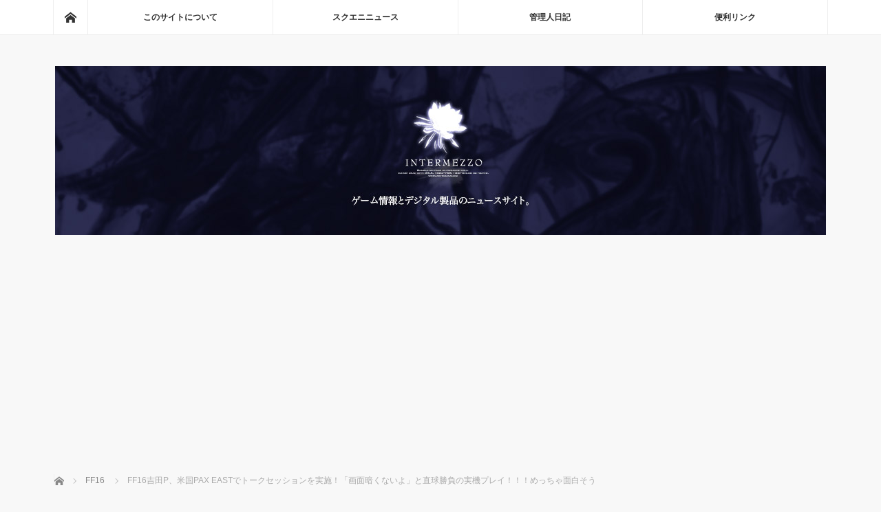

--- FILE ---
content_type: text/html; charset=UTF-8
request_url: https://www.i-mezzo.net/log/2023/03/26234714.html/78635/
body_size: 21300
content:
<!DOCTYPE html>
<html class="pc" lang="ja">
<head>
<meta charset="UTF-8">
<!--[if IE]><meta http-equiv="X-UA-Compatible" content="IE=edge"><![endif]-->
<meta name="viewport" content="width=device-width">
<title>FF16吉田P、米国PAX EASTでトークセッションを実施！「画面暗くないよ」と直球勝負の実機プレイ！！！めっちゃ面白そう | ◆めっつぉ：スクエニ&amp;ガジェットニュース</title>
<meta name="description" content="米国ボストンで開催されたPAX EAST2023で、FF16の吉田Pが1時間のトークセッションに登壇しました。その様子が、YouTube公式アカにて公開されました。">
<link rel="pingback" href="https://www.i-mezzo.net/xmlrpc.php">
<meta name='robots' content='max-image-preview:large' />
<link rel='dns-prefetch' href='//www.googletagmanager.com' />
<link rel='dns-prefetch' href='//stats.wp.com' />
<link rel='dns-prefetch' href='//v0.wordpress.com' />
<link rel='dns-prefetch' href='//jetpack.wordpress.com' />
<link rel='dns-prefetch' href='//s0.wp.com' />
<link rel='dns-prefetch' href='//public-api.wordpress.com' />
<link rel='dns-prefetch' href='//0.gravatar.com' />
<link rel='dns-prefetch' href='//1.gravatar.com' />
<link rel='dns-prefetch' href='//2.gravatar.com' />
<link rel='dns-prefetch' href='//pagead2.googlesyndication.com' />
<link rel='preconnect' href='//i0.wp.com' />
<link rel="alternate" type="application/rss+xml" title="◆めっつぉ：スクエニ&amp;ガジェットニュース &raquo; フィード" href="https://www.i-mezzo.net/feed/" />
<link rel="alternate" type="application/rss+xml" title="◆めっつぉ：スクエニ&amp;ガジェットニュース &raquo; コメントフィード" href="https://www.i-mezzo.net/comments/feed/" />
<link rel="alternate" type="application/rss+xml" title="◆めっつぉ：スクエニ&amp;ガジェットニュース &raquo; FF16吉田P、米国PAX EASTでトークセッションを実施！「画面暗くないよ」と直球勝負の実機プレイ！！！めっちゃ面白そう のコメントのフィード" href="https://www.i-mezzo.net/log/2023/03/26234714.html/78635/feed/" />
<link rel="alternate" title="oEmbed (JSON)" type="application/json+oembed" href="https://www.i-mezzo.net/wp-json/oembed/1.0/embed?url=https%3A%2F%2Fwww.i-mezzo.net%2Flog%2F2023%2F03%2F26234714.html%2F78635%2F" />
<link rel="alternate" title="oEmbed (XML)" type="text/xml+oembed" href="https://www.i-mezzo.net/wp-json/oembed/1.0/embed?url=https%3A%2F%2Fwww.i-mezzo.net%2Flog%2F2023%2F03%2F26234714.html%2F78635%2F&#038;format=xml" />
<style id='wp-img-auto-sizes-contain-inline-css' type='text/css'>
img:is([sizes=auto i],[sizes^="auto," i]){contain-intrinsic-size:3000px 1500px}
/*# sourceURL=wp-img-auto-sizes-contain-inline-css */
</style>
<link rel='stylesheet' id='style-css' href='https://www.i-mezzo.net/wp-content/themes/mag_tcd036/style.css?ver=3.2.2' type='text/css' media='screen' />
<style id='wp-block-library-inline-css' type='text/css'>
:root{--wp-block-synced-color:#7a00df;--wp-block-synced-color--rgb:122,0,223;--wp-bound-block-color:var(--wp-block-synced-color);--wp-editor-canvas-background:#ddd;--wp-admin-theme-color:#007cba;--wp-admin-theme-color--rgb:0,124,186;--wp-admin-theme-color-darker-10:#006ba1;--wp-admin-theme-color-darker-10--rgb:0,107,160.5;--wp-admin-theme-color-darker-20:#005a87;--wp-admin-theme-color-darker-20--rgb:0,90,135;--wp-admin-border-width-focus:2px}@media (min-resolution:192dpi){:root{--wp-admin-border-width-focus:1.5px}}.wp-element-button{cursor:pointer}:root .has-very-light-gray-background-color{background-color:#eee}:root .has-very-dark-gray-background-color{background-color:#313131}:root .has-very-light-gray-color{color:#eee}:root .has-very-dark-gray-color{color:#313131}:root .has-vivid-green-cyan-to-vivid-cyan-blue-gradient-background{background:linear-gradient(135deg,#00d084,#0693e3)}:root .has-purple-crush-gradient-background{background:linear-gradient(135deg,#34e2e4,#4721fb 50%,#ab1dfe)}:root .has-hazy-dawn-gradient-background{background:linear-gradient(135deg,#faaca8,#dad0ec)}:root .has-subdued-olive-gradient-background{background:linear-gradient(135deg,#fafae1,#67a671)}:root .has-atomic-cream-gradient-background{background:linear-gradient(135deg,#fdd79a,#004a59)}:root .has-nightshade-gradient-background{background:linear-gradient(135deg,#330968,#31cdcf)}:root .has-midnight-gradient-background{background:linear-gradient(135deg,#020381,#2874fc)}:root{--wp--preset--font-size--normal:16px;--wp--preset--font-size--huge:42px}.has-regular-font-size{font-size:1em}.has-larger-font-size{font-size:2.625em}.has-normal-font-size{font-size:var(--wp--preset--font-size--normal)}.has-huge-font-size{font-size:var(--wp--preset--font-size--huge)}.has-text-align-center{text-align:center}.has-text-align-left{text-align:left}.has-text-align-right{text-align:right}.has-fit-text{white-space:nowrap!important}#end-resizable-editor-section{display:none}.aligncenter{clear:both}.items-justified-left{justify-content:flex-start}.items-justified-center{justify-content:center}.items-justified-right{justify-content:flex-end}.items-justified-space-between{justify-content:space-between}.screen-reader-text{border:0;clip-path:inset(50%);height:1px;margin:-1px;overflow:hidden;padding:0;position:absolute;width:1px;word-wrap:normal!important}.screen-reader-text:focus{background-color:#ddd;clip-path:none;color:#444;display:block;font-size:1em;height:auto;left:5px;line-height:normal;padding:15px 23px 14px;text-decoration:none;top:5px;width:auto;z-index:100000}html :where(.has-border-color){border-style:solid}html :where([style*=border-top-color]){border-top-style:solid}html :where([style*=border-right-color]){border-right-style:solid}html :where([style*=border-bottom-color]){border-bottom-style:solid}html :where([style*=border-left-color]){border-left-style:solid}html :where([style*=border-width]){border-style:solid}html :where([style*=border-top-width]){border-top-style:solid}html :where([style*=border-right-width]){border-right-style:solid}html :where([style*=border-bottom-width]){border-bottom-style:solid}html :where([style*=border-left-width]){border-left-style:solid}html :where(img[class*=wp-image-]){height:auto;max-width:100%}:where(figure){margin:0 0 1em}html :where(.is-position-sticky){--wp-admin--admin-bar--position-offset:var(--wp-admin--admin-bar--height,0px)}@media screen and (max-width:600px){html :where(.is-position-sticky){--wp-admin--admin-bar--position-offset:0px}}

/*# sourceURL=wp-block-library-inline-css */
</style><style id='global-styles-inline-css' type='text/css'>
:root{--wp--preset--aspect-ratio--square: 1;--wp--preset--aspect-ratio--4-3: 4/3;--wp--preset--aspect-ratio--3-4: 3/4;--wp--preset--aspect-ratio--3-2: 3/2;--wp--preset--aspect-ratio--2-3: 2/3;--wp--preset--aspect-ratio--16-9: 16/9;--wp--preset--aspect-ratio--9-16: 9/16;--wp--preset--color--black: #000000;--wp--preset--color--cyan-bluish-gray: #abb8c3;--wp--preset--color--white: #ffffff;--wp--preset--color--pale-pink: #f78da7;--wp--preset--color--vivid-red: #cf2e2e;--wp--preset--color--luminous-vivid-orange: #ff6900;--wp--preset--color--luminous-vivid-amber: #fcb900;--wp--preset--color--light-green-cyan: #7bdcb5;--wp--preset--color--vivid-green-cyan: #00d084;--wp--preset--color--pale-cyan-blue: #8ed1fc;--wp--preset--color--vivid-cyan-blue: #0693e3;--wp--preset--color--vivid-purple: #9b51e0;--wp--preset--gradient--vivid-cyan-blue-to-vivid-purple: linear-gradient(135deg,rgb(6,147,227) 0%,rgb(155,81,224) 100%);--wp--preset--gradient--light-green-cyan-to-vivid-green-cyan: linear-gradient(135deg,rgb(122,220,180) 0%,rgb(0,208,130) 100%);--wp--preset--gradient--luminous-vivid-amber-to-luminous-vivid-orange: linear-gradient(135deg,rgb(252,185,0) 0%,rgb(255,105,0) 100%);--wp--preset--gradient--luminous-vivid-orange-to-vivid-red: linear-gradient(135deg,rgb(255,105,0) 0%,rgb(207,46,46) 100%);--wp--preset--gradient--very-light-gray-to-cyan-bluish-gray: linear-gradient(135deg,rgb(238,238,238) 0%,rgb(169,184,195) 100%);--wp--preset--gradient--cool-to-warm-spectrum: linear-gradient(135deg,rgb(74,234,220) 0%,rgb(151,120,209) 20%,rgb(207,42,186) 40%,rgb(238,44,130) 60%,rgb(251,105,98) 80%,rgb(254,248,76) 100%);--wp--preset--gradient--blush-light-purple: linear-gradient(135deg,rgb(255,206,236) 0%,rgb(152,150,240) 100%);--wp--preset--gradient--blush-bordeaux: linear-gradient(135deg,rgb(254,205,165) 0%,rgb(254,45,45) 50%,rgb(107,0,62) 100%);--wp--preset--gradient--luminous-dusk: linear-gradient(135deg,rgb(255,203,112) 0%,rgb(199,81,192) 50%,rgb(65,88,208) 100%);--wp--preset--gradient--pale-ocean: linear-gradient(135deg,rgb(255,245,203) 0%,rgb(182,227,212) 50%,rgb(51,167,181) 100%);--wp--preset--gradient--electric-grass: linear-gradient(135deg,rgb(202,248,128) 0%,rgb(113,206,126) 100%);--wp--preset--gradient--midnight: linear-gradient(135deg,rgb(2,3,129) 0%,rgb(40,116,252) 100%);--wp--preset--font-size--small: 13px;--wp--preset--font-size--medium: 20px;--wp--preset--font-size--large: 36px;--wp--preset--font-size--x-large: 42px;--wp--preset--spacing--20: 0.44rem;--wp--preset--spacing--30: 0.67rem;--wp--preset--spacing--40: 1rem;--wp--preset--spacing--50: 1.5rem;--wp--preset--spacing--60: 2.25rem;--wp--preset--spacing--70: 3.38rem;--wp--preset--spacing--80: 5.06rem;--wp--preset--shadow--natural: 6px 6px 9px rgba(0, 0, 0, 0.2);--wp--preset--shadow--deep: 12px 12px 50px rgba(0, 0, 0, 0.4);--wp--preset--shadow--sharp: 6px 6px 0px rgba(0, 0, 0, 0.2);--wp--preset--shadow--outlined: 6px 6px 0px -3px rgb(255, 255, 255), 6px 6px rgb(0, 0, 0);--wp--preset--shadow--crisp: 6px 6px 0px rgb(0, 0, 0);}:where(.is-layout-flex){gap: 0.5em;}:where(.is-layout-grid){gap: 0.5em;}body .is-layout-flex{display: flex;}.is-layout-flex{flex-wrap: wrap;align-items: center;}.is-layout-flex > :is(*, div){margin: 0;}body .is-layout-grid{display: grid;}.is-layout-grid > :is(*, div){margin: 0;}:where(.wp-block-columns.is-layout-flex){gap: 2em;}:where(.wp-block-columns.is-layout-grid){gap: 2em;}:where(.wp-block-post-template.is-layout-flex){gap: 1.25em;}:where(.wp-block-post-template.is-layout-grid){gap: 1.25em;}.has-black-color{color: var(--wp--preset--color--black) !important;}.has-cyan-bluish-gray-color{color: var(--wp--preset--color--cyan-bluish-gray) !important;}.has-white-color{color: var(--wp--preset--color--white) !important;}.has-pale-pink-color{color: var(--wp--preset--color--pale-pink) !important;}.has-vivid-red-color{color: var(--wp--preset--color--vivid-red) !important;}.has-luminous-vivid-orange-color{color: var(--wp--preset--color--luminous-vivid-orange) !important;}.has-luminous-vivid-amber-color{color: var(--wp--preset--color--luminous-vivid-amber) !important;}.has-light-green-cyan-color{color: var(--wp--preset--color--light-green-cyan) !important;}.has-vivid-green-cyan-color{color: var(--wp--preset--color--vivid-green-cyan) !important;}.has-pale-cyan-blue-color{color: var(--wp--preset--color--pale-cyan-blue) !important;}.has-vivid-cyan-blue-color{color: var(--wp--preset--color--vivid-cyan-blue) !important;}.has-vivid-purple-color{color: var(--wp--preset--color--vivid-purple) !important;}.has-black-background-color{background-color: var(--wp--preset--color--black) !important;}.has-cyan-bluish-gray-background-color{background-color: var(--wp--preset--color--cyan-bluish-gray) !important;}.has-white-background-color{background-color: var(--wp--preset--color--white) !important;}.has-pale-pink-background-color{background-color: var(--wp--preset--color--pale-pink) !important;}.has-vivid-red-background-color{background-color: var(--wp--preset--color--vivid-red) !important;}.has-luminous-vivid-orange-background-color{background-color: var(--wp--preset--color--luminous-vivid-orange) !important;}.has-luminous-vivid-amber-background-color{background-color: var(--wp--preset--color--luminous-vivid-amber) !important;}.has-light-green-cyan-background-color{background-color: var(--wp--preset--color--light-green-cyan) !important;}.has-vivid-green-cyan-background-color{background-color: var(--wp--preset--color--vivid-green-cyan) !important;}.has-pale-cyan-blue-background-color{background-color: var(--wp--preset--color--pale-cyan-blue) !important;}.has-vivid-cyan-blue-background-color{background-color: var(--wp--preset--color--vivid-cyan-blue) !important;}.has-vivid-purple-background-color{background-color: var(--wp--preset--color--vivid-purple) !important;}.has-black-border-color{border-color: var(--wp--preset--color--black) !important;}.has-cyan-bluish-gray-border-color{border-color: var(--wp--preset--color--cyan-bluish-gray) !important;}.has-white-border-color{border-color: var(--wp--preset--color--white) !important;}.has-pale-pink-border-color{border-color: var(--wp--preset--color--pale-pink) !important;}.has-vivid-red-border-color{border-color: var(--wp--preset--color--vivid-red) !important;}.has-luminous-vivid-orange-border-color{border-color: var(--wp--preset--color--luminous-vivid-orange) !important;}.has-luminous-vivid-amber-border-color{border-color: var(--wp--preset--color--luminous-vivid-amber) !important;}.has-light-green-cyan-border-color{border-color: var(--wp--preset--color--light-green-cyan) !important;}.has-vivid-green-cyan-border-color{border-color: var(--wp--preset--color--vivid-green-cyan) !important;}.has-pale-cyan-blue-border-color{border-color: var(--wp--preset--color--pale-cyan-blue) !important;}.has-vivid-cyan-blue-border-color{border-color: var(--wp--preset--color--vivid-cyan-blue) !important;}.has-vivid-purple-border-color{border-color: var(--wp--preset--color--vivid-purple) !important;}.has-vivid-cyan-blue-to-vivid-purple-gradient-background{background: var(--wp--preset--gradient--vivid-cyan-blue-to-vivid-purple) !important;}.has-light-green-cyan-to-vivid-green-cyan-gradient-background{background: var(--wp--preset--gradient--light-green-cyan-to-vivid-green-cyan) !important;}.has-luminous-vivid-amber-to-luminous-vivid-orange-gradient-background{background: var(--wp--preset--gradient--luminous-vivid-amber-to-luminous-vivid-orange) !important;}.has-luminous-vivid-orange-to-vivid-red-gradient-background{background: var(--wp--preset--gradient--luminous-vivid-orange-to-vivid-red) !important;}.has-very-light-gray-to-cyan-bluish-gray-gradient-background{background: var(--wp--preset--gradient--very-light-gray-to-cyan-bluish-gray) !important;}.has-cool-to-warm-spectrum-gradient-background{background: var(--wp--preset--gradient--cool-to-warm-spectrum) !important;}.has-blush-light-purple-gradient-background{background: var(--wp--preset--gradient--blush-light-purple) !important;}.has-blush-bordeaux-gradient-background{background: var(--wp--preset--gradient--blush-bordeaux) !important;}.has-luminous-dusk-gradient-background{background: var(--wp--preset--gradient--luminous-dusk) !important;}.has-pale-ocean-gradient-background{background: var(--wp--preset--gradient--pale-ocean) !important;}.has-electric-grass-gradient-background{background: var(--wp--preset--gradient--electric-grass) !important;}.has-midnight-gradient-background{background: var(--wp--preset--gradient--midnight) !important;}.has-small-font-size{font-size: var(--wp--preset--font-size--small) !important;}.has-medium-font-size{font-size: var(--wp--preset--font-size--medium) !important;}.has-large-font-size{font-size: var(--wp--preset--font-size--large) !important;}.has-x-large-font-size{font-size: var(--wp--preset--font-size--x-large) !important;}
/*# sourceURL=global-styles-inline-css */
</style>

<style id='classic-theme-styles-inline-css' type='text/css'>
/*! This file is auto-generated */
.wp-block-button__link{color:#fff;background-color:#32373c;border-radius:9999px;box-shadow:none;text-decoration:none;padding:calc(.667em + 2px) calc(1.333em + 2px);font-size:1.125em}.wp-block-file__button{background:#32373c;color:#fff;text-decoration:none}
/*# sourceURL=/wp-includes/css/classic-themes.min.css */
</style>
<link rel='stylesheet' id='toc-screen-css' href='https://www.i-mezzo.net/wp-content/plugins/table-of-contents-plus/screen.min.css?ver=2406' type='text/css' media='all' />
<script type="text/javascript" src="https://www.i-mezzo.net/wp-includes/js/jquery/jquery.min.js?ver=3.7.1" id="jquery-core-js"></script>
<script type="text/javascript" src="https://www.i-mezzo.net/wp-includes/js/jquery/jquery-migrate.min.js?ver=3.4.1" id="jquery-migrate-js"></script>

<!-- Site Kit によって追加された Google タグ（gtag.js）スニペット -->
<!-- Google アナリティクス スニペット (Site Kit が追加) -->
<script type="text/javascript" src="https://www.googletagmanager.com/gtag/js?id=G-WYV3FZ1S15" id="google_gtagjs-js" async></script>
<script type="text/javascript" id="google_gtagjs-js-after">
/* <![CDATA[ */
window.dataLayer = window.dataLayer || [];function gtag(){dataLayer.push(arguments);}
gtag("set","linker",{"domains":["www.i-mezzo.net"]});
gtag("js", new Date());
gtag("set", "developer_id.dZTNiMT", true);
gtag("config", "G-WYV3FZ1S15");
//# sourceURL=google_gtagjs-js-after
/* ]]> */
</script>
<link rel="https://api.w.org/" href="https://www.i-mezzo.net/wp-json/" /><link rel="alternate" title="JSON" type="application/json" href="https://www.i-mezzo.net/wp-json/wp/v2/posts/78635" /><link rel="canonical" href="https://www.i-mezzo.net/log/2023/03/26234714.html/78635/" />
<link rel='shortlink' href='https://wp.me/p94vtr-ksj' />
<style></style><meta name="generator" content="Site Kit by Google 1.170.0" />	<style>img#wpstats{display:none}</style>
		
<script src="https://www.i-mezzo.net/wp-content/themes/mag_tcd036/js/jquery.easing.js?ver=3.2.2"></script>
<script src="https://www.i-mezzo.net/wp-content/themes/mag_tcd036/js/jscript.js?ver=3.2.2"></script>
<script src="https://www.i-mezzo.net/wp-content/themes/mag_tcd036/js/comment.js?ver=3.2.2"></script>
<script src="https://www.i-mezzo.net/wp-content/themes/mag_tcd036/js/header_fix.js?ver=3.2.2"></script>

<link rel="stylesheet" media="screen and (max-width:770px)" href="https://www.i-mezzo.net/wp-content/themes/mag_tcd036/responsive.css?ver=3.2.2">
<link rel="stylesheet" media="screen and (max-width:770px)" href="https://www.i-mezzo.net/wp-content/themes/mag_tcd036/footer-bar.css?ver=3.2.2">

<link rel="stylesheet" href="https://www.i-mezzo.net/wp-content/themes/mag_tcd036/japanese.css?ver=3.2.2">

<!--[if lt IE 9]>
<script src="https://www.i-mezzo.net/wp-content/themes/mag_tcd036/js/html5.js?ver=3.2.2"></script>
<![endif]-->

<style type="text/css">



.side_headline, #copyright, .page_navi span.current, .archive_headline, #pickup_post .headline, #related_post .headline, #comment_headline, .post_list .category a, #footer_post_list .category a, .mobile .footer_headline, #page_title
 { background-color:#252845; }

a:hover, #comment_header ul li a:hover, .post_content a
 { color:#6D74B0; }
.post_content .q_button { color:#fff; }
.pc #global_menu > ul > li a:hover, .pc #global_menu > ul > li.active > a, .pc #global_menu ul ul a, #return_top a:hover, .next_page_link a:hover, .page_navi a:hover, .collapse_category_list li a:hover .count,
  #wp-calendar td a:hover, #wp-calendar #prev a:hover, #wp-calendar #next a:hover, .widget_search #search-btn input:hover, .widget_search #searchsubmit:hover, .side_widget.google_search #searchsubmit:hover,
   #submit_comment:hover, #comment_header ul li a:hover, #comment_header ul li.comment_switch_active a, #comment_header #comment_closed p, #post_pagination a:hover, #post_pagination p, a.menu_button:hover
    { background-color:#6D74B0; }

.pc #global_menu_wrap .home_menu:hover { background:#6D74B0 url(https://www.i-mezzo.net/wp-content/themes/mag_tcd036/img/header/home.png) no-repeat center; }
.pc #global_menu > ul > li a:hover, .pc #global_menu > ul > li.active > a { border-color:#6D74B0; }

.mobile #global_menu li a:hover, .mobile #global_menu_wrap .home_menu:hover { background-color:#6D74B0 !important; }

#comment_textarea textarea:focus, #guest_info input:focus, #comment_header ul li a:hover, #comment_header ul li.comment_switch_active a, #comment_header #comment_closed p
 { border-color:#6D74B0; }

#comment_header ul li.comment_switch_active a:after, #comment_header #comment_closed p:after
 { border-color:#6D74B0 transparent transparent transparent; }

.pc #global_menu ul ul a:hover
 { background-color:#404273; }

.user_sns li a:hover
 { background-color:#6D74B0; border-color:#6D74B0; }

.collapse_category_list li a:before
 { border-color: transparent transparent transparent #6D74B0; }

#previous_next_post .prev_post a:hover, #previous_next_post .next_post a:hover
 { background-color:#6D74B0 !important; }

#footer_post_list .title { color:#FFFFFF; background:rgba(0,0,0,0.4); }

#post_title { font-size:22px; }
.post_content { font-size:16px; }

/* ソースURL */
#source_url {
  font-size:10px;
  padding:0 0 10px 0;
}

/* Amzlet */
.amazlet-box {
    background: #fff;
    font-size: 16px;
    line-height: 1.5;
    margin-top:32px;
    margin-bottom:32px !important;
    padding: 26px 16px;
    border: 1px solid #eee;
    position: relative;
}
.amazlet-image {
    margin: 0px 14px 1px 0px !important;
}
.amazlet-image img {
    margin: 0;
}
.amazlet-powered-date {
    font-size: 10px !important;
}
.amazlet-detail {
    font-size: 12px;
}
.amazlet-link {
    margin-top: 10px !important;
}
.amazlet-link a {
    padding: 12px;
    border-radius: 3px;
    border-bottom: 3px solid #FF9901;
    margin: 10px 0;
    background-color: #FFA01C;
    color: #fff;
    text-decoration: none;
    width: 278px;
    display: block;
    text-align: center;
    font-size: 16px;
}
.amazlet-link a:hover {
    color: #fff !important;
}
.amazlet-link a:before {
    font-family: 'FontAwesome';
    font-size: 90%;
    margin-right: 5px;
}
/***  解像度480px以下のスタイル ***/
@media screen and (max-width:480px){
.amazlet-sub-info {
    width: 100%;
}
.amazlet-link a {
    width: 100%;
}
}
</style>



<!-- Site Kit が追加した Google AdSense メタタグ -->
<meta name="google-adsense-platform-account" content="ca-host-pub-2644536267352236">
<meta name="google-adsense-platform-domain" content="sitekit.withgoogle.com">
<!-- Site Kit が追加した End Google AdSense メタタグ -->
<style type="text/css"></style><link rel="amphtml" href="https://www.i-mezzo.net/log/2023/03/26234714.html/78635/amp/">
<!-- Google AdSense スニペット (Site Kit が追加) -->
<script type="text/javascript" async="async" src="https://pagead2.googlesyndication.com/pagead/js/adsbygoogle.js?client=ca-pub-1020735591957613&amp;host=ca-host-pub-2644536267352236" crossorigin="anonymous"></script>

<!-- (ここまで) Google AdSense スニペット (Site Kit が追加) -->

<!-- Jetpack Open Graph Tags -->
<meta property="og:type" content="article" />
<meta property="og:title" content="FF16吉田P、米国PAX EASTでトークセッションを実施！「画面暗くないよ」と直球勝負の実機プレイ！！！めっちゃ面白そう" />
<meta property="og:url" content="https://www.i-mezzo.net/log/2023/03/26234714.html/78635/" />
<meta property="og:description" content="米国ボストンで開催されたPAX EAST2023で、FF16の吉田Pが1時間のトークセッションに登壇しました。&hellip;" />
<meta property="article:published_time" content="2023-03-26T14:47:14+00:00" />
<meta property="article:modified_time" content="2023-03-26T16:06:30+00:00" />
<meta property="og:site_name" content="◆めっつぉ：スクエニ&amp;ガジェットニュース" />
<meta property="og:image" content="https://i0.wp.com/www.i-mezzo.net/wp-content/uploads/2023/03/%E3%82%B9%E3%82%AF%E3%83%AA%E3%83%BC%E3%83%B3%E3%82%B7%E3%83%A7%E3%83%83%E3%83%88-2023-03-26-232255.png?fit=1200%2C675&#038;ssl=1" />
<meta property="og:image:width" content="1200" />
<meta property="og:image:height" content="675" />
<meta property="og:image:alt" content="" />
<meta property="og:locale" content="ja_JP" />
<meta name="twitter:site" content="@asanagi" />
<meta name="twitter:text:title" content="FF16吉田P、米国PAX EASTでトークセッションを実施！「画面暗くないよ」と直球勝負の実機プレイ！！！めっちゃ面白そう" />
<meta name="twitter:image" content="https://i0.wp.com/www.i-mezzo.net/wp-content/uploads/2023/03/%E3%82%B9%E3%82%AF%E3%83%AA%E3%83%BC%E3%83%B3%E3%82%B7%E3%83%A7%E3%83%83%E3%83%88-2023-03-26-232255.png?fit=1200%2C675&#038;ssl=1&#038;w=640" />
<meta name="twitter:card" content="summary_large_image" />

<!-- End Jetpack Open Graph Tags -->
		<style type="text/css" id="wp-custom-css">
			/* Amzlet */
.amachazl-box {
    background: #fff;
    font-size: 16px;
    line-height: 1.5;
    margin-top:32px;
    margin-bottom:32px !important;
    padding: 26px 16px;
    border: 1px solid #eee;
    position: relative;
}
.amachazl-image {
    margin: 0px 14px 1px 0px !important;
}
.amachazl-image img {
    margin: 0;
}
.amachazl-powered-date {
    font-size: 10px !important;
}
.amachazl-detail {
    font-size: 12px;
}
.amachazl-link {
    margin-top: 10px !important;
}
.amachazl-link a {
    padding: 12px;
    border-radius: 3px;
    border-bottom: 3px solid #FF9901;
    margin: 10px 0;
    background-color: #FFA01C;
    color: #fff;
    text-decoration: none;
    width: 278px;
    display: block;
    text-align: center;
    font-size: 16px;
}
.amachazl-link a:hover {
    color: #fff !important;
}
.amachazl-link a:before {
    font-family: 'FontAwesome';
    font-size: 90%;
    margin-right: 5px;
}
		</style>
		<script data-ad-client="ca-pub-1020735591957613" async src="https://pagead2.googlesyndication.com/pagead/js/adsbygoogle.js"></script>
<link rel='stylesheet' id='jetpack-top-posts-widget-css' href='https://www.i-mezzo.net/wp-content/plugins/jetpack/modules/widgets/top-posts/style.css?ver=20141013' type='text/css' media='all' />
</head>
<body class="wp-singular post-template-default single single-post postid-78635 single-format-standard wp-theme-mag_tcd036">

 <!-- global menu -->
  <div id="global_menu_wrap">
  <div id="global_menu" class="clearfix">
   <a class="home_menu" href="https://www.i-mezzo.net/"><span>ホーム</span></a>
   <ul id="menu-%e3%83%88%e3%83%83%e3%83%97%e3%83%a1%e3%83%8b%e3%83%a5%e3%83%bc" class="menu"><li id="menu-item-31941" class="menu-item menu-item-type-post_type menu-item-object-page menu-item-31941"><a href="https://www.i-mezzo.net/info/">このサイトについて</a></li>
<li id="menu-item-31892" class="menu-item menu-item-type-taxonomy menu-item-object-category current-post-ancestor menu-item-31892"><a href="https://www.i-mezzo.net/log/category/0sqex/">スクエニニュース</a></li>
<li id="menu-item-34486" class="menu-item menu-item-type-taxonomy menu-item-object-category menu-item-34486"><a href="https://www.i-mezzo.net/log/category/3dabun/">管理人日記</a></li>
<li id="menu-item-31932" class="menu-item menu-item-type-post_type menu-item-object-page menu-item-31932"><a href="https://www.i-mezzo.net/link/">便利リンク</a></li>
</ul>  </div>
 </div>
 
 <div id="header">

  <!-- logo -->
  <div id='logo_image'>
<h1 id="logo"><a href=" https://www.i-mezzo.net/" title="◆めっつぉ：スクエニ&amp;ガジェットニュース" data-label="◆めっつぉ：スクエニ&amp;ガジェットニュース"><img src="https://www.i-mezzo.net/wp-content/uploads/tcd-w/logo.jpg?1769025439" alt="◆めっつぉ：スクエニ&amp;ガジェットニュース" title="◆めっつぉ：スクエニ&amp;ガジェットニュース" /></a></h1>
</div>

  
    <a href="#" class="menu_button"><span>menu</span></a>
  
 </div><!-- END #header -->

 <div id="main_contents" class="clearfix">

  <!-- bread crumb -->
    
<ul id="bread_crumb" class="clearfix" itemscope itemtype="http://schema.org/BreadcrumbList">
 <li itemprop="itemListElement" itemscope itemtype="http://schema.org/ListItem" class="home"><a itemprop="item" href="https://www.i-mezzo.net/"><span itemprop="name">ホーム</span></a><meta itemprop="position" content="1" /></li>

 <li itemprop="itemListElement" itemscope itemtype="http://schema.org/ListItem">
     <a itemprop="item" href="https://www.i-mezzo.net/log/category/0sqex/ff16/"><span itemprop="name">FF16</span></a>
       <meta itemprop="position" content="2" /></li>
 <li itemprop="itemListElement" itemscope itemtype="http://schema.org/ListItem" class="last"><span itemprop="name">FF16吉田P、米国PAX EASTでトークセッションを実施！「画面暗くないよ」と直球勝負の実機プレイ！！！めっちゃ面白そう</span><meta itemprop="position" content="3" /></li>

</ul>
  
<div id="main_col">

 
 <div id="article">

      <div id="post_image">
   <img width="790" height="480" src="https://i0.wp.com/www.i-mezzo.net/wp-content/uploads/2023/03/%E3%82%B9%E3%82%AF%E3%83%AA%E3%83%BC%E3%83%B3%E3%82%B7%E3%83%A7%E3%83%83%E3%83%88-2023-03-26-232255.png?resize=790%2C480&amp;ssl=1" class="attachment-size3 size-size3 wp-post-image" alt="" decoding="async" fetchpriority="high" />  </div>
    
  <div id="post_meta_top" class="clearfix">
   <p class="category"><a href="https://www.i-mezzo.net/log/category/0sqex/ff16/" style="background-color:#252845;">FF16</a></p>
   <p class="date"><time class="entry-date updated" datetime="2023-03-27T01:06:30+09:00">2023.03.26</time></p>  </div>

  <h2 id="post_title">FF16吉田P、米国PAX EASTでトークセッションを実施！「画面暗くないよ」と直球勝負の実機プレイ！！！めっちゃ面白そう</h2>

  <div class="post_content clearfix">
 
   <!-- Source URL START-->
   <div id="source_url">
   ソースURL：<a href="https://www.youtube.com/watch?v=GPpeKX1PDIo" target="_blank">https://www.youtube.com/watch?...</a>   </div>
   <!-- Source URL END-->
   <p>米国ボストンで開催されたPAX EAST2023で、FF16の吉田Pが1時間のトークセッションに登壇しました。その様子が、YouTube公式アカにて公開されました。新映像が登場しまくりで、FF16の世界の魅力がこれでもかと紹介されています！強調されていたのはPVのためのプリレンダCGではなく、リアルタイムにPS5でプレイしている映像で、しかも実際にプレイヤーが操作できるものである点です。しかも、ローディング画面いっさいなしとのこと。<br />
後半は、PS5を使っての実機プレイもお披露目されました。</p>
<div class="ytube"><iframe width="560" height="315" src="https://www.youtube.com/embed/GPpeKX1PDIo" title="YouTube video player" frameborder="0" allow="accelerometer; autoplay; clipboard-write; encrypted-media; gyroscope; picture-in-picture; web-share" allowfullscreen></iframe></div>
<p>実機プレイでは、「画面暗くね？」のネット上の声に対し、真っ向からぶつかっていくスタイルです！！さすが吉田！！<br />
<img data-recalc-dims="1" decoding="async" src="https://i0.wp.com/www.i-mezzo.net/wp-content/uploads/2023/03/%E3%82%B9%E3%82%AF%E3%83%AA%E3%83%BC%E3%83%B3%E3%82%B7%E3%83%A7%E3%83%83%E3%83%88-2023-03-26-234018.png?resize=1677%2C942&#038;ssl=1" alt="" width="1677" height="942" class="alignnone size-full wp-image-78644" srcset="https://i0.wp.com/www.i-mezzo.net/wp-content/uploads/2023/03/%E3%82%B9%E3%82%AF%E3%83%AA%E3%83%BC%E3%83%B3%E3%82%B7%E3%83%A7%E3%83%83%E3%83%88-2023-03-26-234018.png?w=1677&amp;ssl=1 1677w, https://i0.wp.com/www.i-mezzo.net/wp-content/uploads/2023/03/%E3%82%B9%E3%82%AF%E3%83%AA%E3%83%BC%E3%83%B3%E3%82%B7%E3%83%A7%E3%83%83%E3%83%88-2023-03-26-234018.png?resize=300%2C169&amp;ssl=1 300w, https://i0.wp.com/www.i-mezzo.net/wp-content/uploads/2023/03/%E3%82%B9%E3%82%AF%E3%83%AA%E3%83%BC%E3%83%B3%E3%82%B7%E3%83%A7%E3%83%83%E3%83%88-2023-03-26-234018.png?resize=1024%2C575&amp;ssl=1 1024w, https://i0.wp.com/www.i-mezzo.net/wp-content/uploads/2023/03/%E3%82%B9%E3%82%AF%E3%83%AA%E3%83%BC%E3%83%B3%E3%82%B7%E3%83%A7%E3%83%83%E3%83%88-2023-03-26-234018.png?resize=768%2C431&amp;ssl=1 768w, https://i0.wp.com/www.i-mezzo.net/wp-content/uploads/2023/03/%E3%82%B9%E3%82%AF%E3%83%AA%E3%83%BC%E3%83%B3%E3%82%B7%E3%83%A7%E3%83%83%E3%83%88-2023-03-26-234018.png?resize=1536%2C863&amp;ssl=1 1536w" sizes="(max-width: 1000px) 100vw, 1000px" /></p>
<p><img data-recalc-dims="1" loading="lazy" decoding="async" src="https://i0.wp.com/www.i-mezzo.net/wp-content/uploads/2023/03/%E3%82%B9%E3%82%AF%E3%83%AA%E3%83%BC%E3%83%B3%E3%82%B7%E3%83%A7%E3%83%83%E3%83%88-2023-03-26-234026.png?resize=2434%2C1375&#038;ssl=1" alt="" width="2434" height="1375" class="alignnone size-full wp-image-78645" srcset="https://i0.wp.com/www.i-mezzo.net/wp-content/uploads/2023/03/%E3%82%B9%E3%82%AF%E3%83%AA%E3%83%BC%E3%83%B3%E3%82%B7%E3%83%A7%E3%83%83%E3%83%88-2023-03-26-234026.png?w=2434&amp;ssl=1 2434w, https://i0.wp.com/www.i-mezzo.net/wp-content/uploads/2023/03/%E3%82%B9%E3%82%AF%E3%83%AA%E3%83%BC%E3%83%B3%E3%82%B7%E3%83%A7%E3%83%83%E3%83%88-2023-03-26-234026.png?resize=300%2C169&amp;ssl=1 300w, https://i0.wp.com/www.i-mezzo.net/wp-content/uploads/2023/03/%E3%82%B9%E3%82%AF%E3%83%AA%E3%83%BC%E3%83%B3%E3%82%B7%E3%83%A7%E3%83%83%E3%83%88-2023-03-26-234026.png?resize=1024%2C578&amp;ssl=1 1024w, https://i0.wp.com/www.i-mezzo.net/wp-content/uploads/2023/03/%E3%82%B9%E3%82%AF%E3%83%AA%E3%83%BC%E3%83%B3%E3%82%B7%E3%83%A7%E3%83%83%E3%83%88-2023-03-26-234026.png?resize=768%2C434&amp;ssl=1 768w, https://i0.wp.com/www.i-mezzo.net/wp-content/uploads/2023/03/%E3%82%B9%E3%82%AF%E3%83%AA%E3%83%BC%E3%83%B3%E3%82%B7%E3%83%A7%E3%83%83%E3%83%88-2023-03-26-234026.png?resize=1536%2C868&amp;ssl=1 1536w, https://i0.wp.com/www.i-mezzo.net/wp-content/uploads/2023/03/%E3%82%B9%E3%82%AF%E3%83%AA%E3%83%BC%E3%83%B3%E3%82%B7%E3%83%A7%E3%83%83%E3%83%88-2023-03-26-234026.png?resize=2048%2C1157&amp;ssl=1 2048w" sizes="auto, (max-width: 1000px) 100vw, 1000px" /></p>
<p><img data-recalc-dims="1" loading="lazy" decoding="async" src="https://i0.wp.com/www.i-mezzo.net/wp-content/uploads/2023/03/%E3%82%B9%E3%82%AF%E3%83%AA%E3%83%BC%E3%83%B3%E3%82%B7%E3%83%A7%E3%83%83%E3%83%88-2023-03-26-234034.png?resize=2433%2C1375&#038;ssl=1" alt="" width="2433" height="1375" class="alignnone size-full wp-image-78646" srcset="https://i0.wp.com/www.i-mezzo.net/wp-content/uploads/2023/03/%E3%82%B9%E3%82%AF%E3%83%AA%E3%83%BC%E3%83%B3%E3%82%B7%E3%83%A7%E3%83%83%E3%83%88-2023-03-26-234034.png?w=2433&amp;ssl=1 2433w, https://i0.wp.com/www.i-mezzo.net/wp-content/uploads/2023/03/%E3%82%B9%E3%82%AF%E3%83%AA%E3%83%BC%E3%83%B3%E3%82%B7%E3%83%A7%E3%83%83%E3%83%88-2023-03-26-234034.png?resize=300%2C170&amp;ssl=1 300w, https://i0.wp.com/www.i-mezzo.net/wp-content/uploads/2023/03/%E3%82%B9%E3%82%AF%E3%83%AA%E3%83%BC%E3%83%B3%E3%82%B7%E3%83%A7%E3%83%83%E3%83%88-2023-03-26-234034.png?resize=1024%2C579&amp;ssl=1 1024w, https://i0.wp.com/www.i-mezzo.net/wp-content/uploads/2023/03/%E3%82%B9%E3%82%AF%E3%83%AA%E3%83%BC%E3%83%B3%E3%82%B7%E3%83%A7%E3%83%83%E3%83%88-2023-03-26-234034.png?resize=768%2C434&amp;ssl=1 768w, https://i0.wp.com/www.i-mezzo.net/wp-content/uploads/2023/03/%E3%82%B9%E3%82%AF%E3%83%AA%E3%83%BC%E3%83%B3%E3%82%B7%E3%83%A7%E3%83%83%E3%83%88-2023-03-26-234034.png?resize=1536%2C868&amp;ssl=1 1536w, https://i0.wp.com/www.i-mezzo.net/wp-content/uploads/2023/03/%E3%82%B9%E3%82%AF%E3%83%AA%E3%83%BC%E3%83%B3%E3%82%B7%E3%83%A7%E3%83%83%E3%83%88-2023-03-26-234034.png?resize=2048%2C1157&amp;ssl=1 2048w" sizes="auto, (max-width: 1000px) 100vw, 1000px" /></p>
<p>これ見よがしに、明るいフィールドでプレイ！<br />
<img data-recalc-dims="1" loading="lazy" decoding="async" src="https://i0.wp.com/www.i-mezzo.net/wp-content/uploads/2023/03/%E3%82%B9%E3%82%AF%E3%83%AA%E3%83%BC%E3%83%B3%E3%82%B7%E3%83%A7%E3%83%83%E3%83%88-2023-03-26-234329.png?resize=2337%2C1318&#038;ssl=1" alt="" width="2337" height="1318" class="alignnone size-full wp-image-78647" srcset="https://i0.wp.com/www.i-mezzo.net/wp-content/uploads/2023/03/%E3%82%B9%E3%82%AF%E3%83%AA%E3%83%BC%E3%83%B3%E3%82%B7%E3%83%A7%E3%83%83%E3%83%88-2023-03-26-234329.png?w=2337&amp;ssl=1 2337w, https://i0.wp.com/www.i-mezzo.net/wp-content/uploads/2023/03/%E3%82%B9%E3%82%AF%E3%83%AA%E3%83%BC%E3%83%B3%E3%82%B7%E3%83%A7%E3%83%83%E3%83%88-2023-03-26-234329.png?resize=300%2C169&amp;ssl=1 300w, https://i0.wp.com/www.i-mezzo.net/wp-content/uploads/2023/03/%E3%82%B9%E3%82%AF%E3%83%AA%E3%83%BC%E3%83%B3%E3%82%B7%E3%83%A7%E3%83%83%E3%83%88-2023-03-26-234329.png?resize=1024%2C578&amp;ssl=1 1024w, https://i0.wp.com/www.i-mezzo.net/wp-content/uploads/2023/03/%E3%82%B9%E3%82%AF%E3%83%AA%E3%83%BC%E3%83%B3%E3%82%B7%E3%83%A7%E3%83%83%E3%83%88-2023-03-26-234329.png?resize=768%2C433&amp;ssl=1 768w, https://i0.wp.com/www.i-mezzo.net/wp-content/uploads/2023/03/%E3%82%B9%E3%82%AF%E3%83%AA%E3%83%BC%E3%83%B3%E3%82%B7%E3%83%A7%E3%83%83%E3%83%88-2023-03-26-234329.png?resize=1536%2C866&amp;ssl=1 1536w, https://i0.wp.com/www.i-mezzo.net/wp-content/uploads/2023/03/%E3%82%B9%E3%82%AF%E3%83%AA%E3%83%BC%E3%83%B3%E3%82%B7%E3%83%A7%E3%83%83%E3%83%88-2023-03-26-234329.png?resize=2048%2C1155&amp;ssl=1 2048w" sizes="auto, (max-width: 1000px) 100vw, 1000px" /></p>
<blockquote class="twitter-tweet">
<p lang="ja" dir="ltr">ヴァリスゼア……それは、クリスタルの加護を受けし大地。<br />ヴァリスゼアに生きる人々は、唯一の加護である「マザークリスタル」のもとに集い、エーテルによって魔法を生み出し、日々の暮らしを立てていた。</p>
<p>『ファイナルファンタジーXVI』<br />&#x1f514;予約受付中&#x1f514;<a href="https://t.co/6BciWXOhuV">https://t.co/6BciWXOhuV</a> <a href="https://twitter.com/hashtag/FF16?src=hash&amp;ref_src=twsrc%5Etfw">#FF16</a> <a href="https://t.co/w24BRw0PA4">pic.twitter.com/w24BRw0PA4</a></p>
<p>&mdash; FINAL FANTASY XVI (@FF16_JP) <a href="https://twitter.com/FF16_JP/status/1639930194168348674?ref_src=twsrc%5Etfw">March 26, 2023</a></p></blockquote>
<p> <script async src="https://platform.twitter.com/widgets.js" charset="utf-8"></script></p>
<p>そして、「ワールドマップ」も公開！！<br />
<img data-recalc-dims="1" loading="lazy" decoding="async" src="https://i0.wp.com/www.i-mezzo.net/wp-content/uploads/2023/03/%E3%82%B9%E3%82%AF%E3%83%AA%E3%83%BC%E3%83%B3%E3%82%B7%E3%83%A7%E3%83%83%E3%83%88-2023-03-26-234401.png?resize=2354%2C1327&#038;ssl=1" alt="" width="2354" height="1327" class="alignnone size-full wp-image-78648" srcset="https://i0.wp.com/www.i-mezzo.net/wp-content/uploads/2023/03/%E3%82%B9%E3%82%AF%E3%83%AA%E3%83%BC%E3%83%B3%E3%82%B7%E3%83%A7%E3%83%83%E3%83%88-2023-03-26-234401.png?w=2354&amp;ssl=1 2354w, https://i0.wp.com/www.i-mezzo.net/wp-content/uploads/2023/03/%E3%82%B9%E3%82%AF%E3%83%AA%E3%83%BC%E3%83%B3%E3%82%B7%E3%83%A7%E3%83%83%E3%83%88-2023-03-26-234401.png?resize=300%2C169&amp;ssl=1 300w, https://i0.wp.com/www.i-mezzo.net/wp-content/uploads/2023/03/%E3%82%B9%E3%82%AF%E3%83%AA%E3%83%BC%E3%83%B3%E3%82%B7%E3%83%A7%E3%83%83%E3%83%88-2023-03-26-234401.png?resize=1024%2C577&amp;ssl=1 1024w, https://i0.wp.com/www.i-mezzo.net/wp-content/uploads/2023/03/%E3%82%B9%E3%82%AF%E3%83%AA%E3%83%BC%E3%83%B3%E3%82%B7%E3%83%A7%E3%83%83%E3%83%88-2023-03-26-234401.png?resize=768%2C433&amp;ssl=1 768w, https://i0.wp.com/www.i-mezzo.net/wp-content/uploads/2023/03/%E3%82%B9%E3%82%AF%E3%83%AA%E3%83%BC%E3%83%B3%E3%82%B7%E3%83%A7%E3%83%83%E3%83%88-2023-03-26-234401.png?resize=1536%2C866&amp;ssl=1 1536w, https://i0.wp.com/www.i-mezzo.net/wp-content/uploads/2023/03/%E3%82%B9%E3%82%AF%E3%83%AA%E3%83%BC%E3%83%B3%E3%82%B7%E3%83%A7%E3%83%83%E3%83%88-2023-03-26-234401.png?resize=2048%2C1155&amp;ssl=1 2048w" sizes="auto, (max-width: 1000px) 100vw, 1000px" /><br />
もちろん、「ファストトラベル」も実装！<br />
実機デモでは、約4秒でフィールドの切り替えを実装してました。</p>
<blockquote class="twitter-tweet" data-conversation="none">
<p lang="ja" dir="ltr">FF16のカットシーンはQTEなの？<br />→NO!<br />FF16のボスバトルは様々なフェーズがある。その切り替えにステージが壊れたり変化が発生する。その時に、ただ見ているだけではなく入力してバトルを盛り上げる演出になっている。 <a href="https://t.co/qouofA15NL">pic.twitter.com/qouofA15NL</a></p>
<p>&mdash; スクエニ＆ガジェットニュース:めっつぉ (@asanagi) <a href="https://twitter.com/asanagi/status/1640004720378130434?ref_src=twsrc%5Etfw">March 26, 2023</a></p></blockquote>
<p> <script async src="https://platform.twitter.com/widgets.js" charset="utf-8"></script></p>
<blockquote class="twitter-tweet" data-conversation="none">
<p lang="ja" dir="ltr">FF16のバトルはターン性がよかったよ<br />→ごめんなさい。僕らもターン制好きだけど今回はアクションに挑戦した。その代わり誰もが楽しめるゲームになっています！ <a href="https://t.co/iFg01KgUOb">pic.twitter.com/iFg01KgUOb</a></p>
<p>&mdash; スクエニ＆ガジェットニュース:めっつぉ (@asanagi) <a href="https://twitter.com/asanagi/status/1640005536795197440?ref_src=twsrc%5Etfw">March 26, 2023</a></p></blockquote>
<p> <script async src="https://platform.twitter.com/widgets.js" charset="utf-8"></script></p>
<blockquote class="twitter-tweet" data-conversation="none">
<p lang="ja" dir="ltr">召喚獣バトルって重量級イベントバトルなの？<br />→NO<br />テーマごとにシステムが異なるけど説明が難しい。<br />とにかく動画みて。 <a href="https://t.co/QxflVURgXH">pic.twitter.com/QxflVURgXH</a></p>
<p>&mdash; スクエニ＆ガジェットニュース:めっつぉ (@asanagi) <a href="https://twitter.com/asanagi/status/1640009645241798656?ref_src=twsrc%5Etfw">March 26, 2023</a></p></blockquote>
<p> <script async src="https://platform.twitter.com/widgets.js" charset="utf-8"></script></p>
<blockquote class="twitter-tweet" data-conversation="none">
<p lang="ja" dir="ltr">FF16にRPG要素はあるの？<br />→あります！時間が無いので4月以降の情報公開を待って！予約して！！ <a href="https://t.co/Mzb45WHJIr">pic.twitter.com/Mzb45WHJIr</a></p>
<p>&mdash; スクエニ＆ガジェットニュース:めっつぉ (@asanagi) <a href="https://twitter.com/asanagi/status/1640010244498792448?ref_src=twsrc%5Etfw">March 26, 2023</a></p></blockquote>
<p> <script async src="https://platform.twitter.com/widgets.js" charset="utf-8"></script></p>
     </div>

    <div id="single_share" class="clearfix">
   
<!--Type1-->

<div id="share_top1">

 

<div class="sns">
<ul class="type1 clearfix">
<!--Twitterボタン-->
<li class="twitter">
<a href="http://twitter.com/share?text=FF16%E5%90%89%E7%94%B0P%E3%80%81%E7%B1%B3%E5%9B%BDPAX+EAST%E3%81%A7%E3%83%88%E3%83%BC%E3%82%AF%E3%82%BB%E3%83%83%E3%82%B7%E3%83%A7%E3%83%B3%E3%82%92%E5%AE%9F%E6%96%BD%EF%BC%81%E3%80%8C%E7%94%BB%E9%9D%A2%E6%9A%97%E3%81%8F%E3%81%AA%E3%81%84%E3%82%88%E3%80%8D%E3%81%A8%E7%9B%B4%E7%90%83%E5%8B%9D%E8%B2%A0%E3%81%AE%E5%AE%9F%E6%A9%9F%E3%83%97%E3%83%AC%E3%82%A4%EF%BC%81%EF%BC%81%EF%BC%81%E3%82%81%E3%81%A3%E3%81%A1%E3%82%83%E9%9D%A2%E7%99%BD%E3%81%9D%E3%81%86&url=https%3A%2F%2Fwww.i-mezzo.net%2Flog%2F2023%2F03%2F26234714.html%2F78635%2F&via=asanagi&tw_p=tweetbutton&related=asanagi" onclick="javascript:window.open(this.href, '', 'menubar=no,toolbar=no,resizable=yes,scrollbars=yes,height=400,width=600');return false;"><i class="icon-twitter"></i><span class="ttl">Tweet</span><span class="share-count"></span></a></li>

<!--Facebookボタン-->
<li class="facebook">
<a href="//www.facebook.com/sharer/sharer.php?u=https://www.i-mezzo.net/log/2023/03/26234714.html/78635/&amp;t=FF16%E5%90%89%E7%94%B0P%E3%80%81%E7%B1%B3%E5%9B%BDPAX+EAST%E3%81%A7%E3%83%88%E3%83%BC%E3%82%AF%E3%82%BB%E3%83%83%E3%82%B7%E3%83%A7%E3%83%B3%E3%82%92%E5%AE%9F%E6%96%BD%EF%BC%81%E3%80%8C%E7%94%BB%E9%9D%A2%E6%9A%97%E3%81%8F%E3%81%AA%E3%81%84%E3%82%88%E3%80%8D%E3%81%A8%E7%9B%B4%E7%90%83%E5%8B%9D%E8%B2%A0%E3%81%AE%E5%AE%9F%E6%A9%9F%E3%83%97%E3%83%AC%E3%82%A4%EF%BC%81%EF%BC%81%EF%BC%81%E3%82%81%E3%81%A3%E3%81%A1%E3%82%83%E9%9D%A2%E7%99%BD%E3%81%9D%E3%81%86" class="facebook-btn-icon-link" target="blank" rel="nofollow"><i class="icon-facebook"></i><span class="ttl">Share</span><span class="share-count"></span></a></li>

<!--Google+ボタン-->
<li class="googleplus">
<a href="https://plus.google.com/share?url=https%3A%2F%2Fwww.i-mezzo.net%2Flog%2F2023%2F03%2F26234714.html%2F78635%2F" onclick="javascript:window.open(this.href, '', 'menubar=no,toolbar=no,resizable=yes,scrollbars=yes,height=600,width=500');return false;"><i class="icon-google-plus"></i><span class="ttl">+1</span><span class="share-count"></span></a></li>

<!--Hatebuボタン-->
<li class="hatebu">
<a href="http://b.hatena.ne.jp/add?mode=confirm&url=https%3A%2F%2Fwww.i-mezzo.net%2Flog%2F2023%2F03%2F26234714.html%2F78635%2F" onclick="javascript:window.open(this.href, '', 'menubar=no,toolbar=no,resizable=yes,scrollbars=yes,height=400,width=510');return false;" ><i class="icon-hatebu"></i><span class="ttl">Hatena</span><span class="share-count"></span></a></li>

<!--Pocketボタン-->
<li class="pocket">
<a href="http://getpocket.com/edit?url=https%3A%2F%2Fwww.i-mezzo.net%2Flog%2F2023%2F03%2F26234714.html%2F78635%2F&title=FF16%E5%90%89%E7%94%B0P%E3%80%81%E7%B1%B3%E5%9B%BDPAX+EAST%E3%81%A7%E3%83%88%E3%83%BC%E3%82%AF%E3%82%BB%E3%83%83%E3%82%B7%E3%83%A7%E3%83%B3%E3%82%92%E5%AE%9F%E6%96%BD%EF%BC%81%E3%80%8C%E7%94%BB%E9%9D%A2%E6%9A%97%E3%81%8F%E3%81%AA%E3%81%84%E3%82%88%E3%80%8D%E3%81%A8%E7%9B%B4%E7%90%83%E5%8B%9D%E8%B2%A0%E3%81%AE%E5%AE%9F%E6%A9%9F%E3%83%97%E3%83%AC%E3%82%A4%EF%BC%81%EF%BC%81%EF%BC%81%E3%82%81%E3%81%A3%E3%81%A1%E3%82%83%E9%9D%A2%E7%99%BD%E3%81%9D%E3%81%86" target="blank"><i class="icon-pocket"></i><span class="ttl">Pocket</span><span class="share-count"></span></a></li>

<!--RSSボタン-->
<li class="rss">
<a href="https://www.i-mezzo.net/feed/" target="blank"><i class="icon-rss"></i><span class="ttl">RSS</span></a></li>

<!--Feedlyボタン-->
<li class="feedly">
<a href="http://feedly.com/index.html#subscription%2Ffeed%2Fhttps://www.i-mezzo.net/feed/" target="blank"><i class="icon-feedly"></i><span class="ttl">feedly</span><span class="share-count"></span></a></li>

<!--Pinterestボタン-->
<li class="pinterest">
<a rel="nofollow" target="_blank" href="https://www.pinterest.com/pin/create/button/?url=https%3A%2F%2Fwww.i-mezzo.net%2Flog%2F2023%2F03%2F26234714.html%2F78635%2F&media=https://i0.wp.com/www.i-mezzo.net/wp-content/uploads/2023/03/%E3%82%B9%E3%82%AF%E3%83%AA%E3%83%BC%E3%83%B3%E3%82%B7%E3%83%A7%E3%83%83%E3%83%88-2023-03-26-232255.png?fit=2437%2C1370&ssl=1&description=FF16%E5%90%89%E7%94%B0P%E3%80%81%E7%B1%B3%E5%9B%BDPAX+EAST%E3%81%A7%E3%83%88%E3%83%BC%E3%82%AF%E3%82%BB%E3%83%83%E3%82%B7%E3%83%A7%E3%83%B3%E3%82%92%E5%AE%9F%E6%96%BD%EF%BC%81%E3%80%8C%E7%94%BB%E9%9D%A2%E6%9A%97%E3%81%8F%E3%81%AA%E3%81%84%E3%82%88%E3%80%8D%E3%81%A8%E7%9B%B4%E7%90%83%E5%8B%9D%E8%B2%A0%E3%81%AE%E5%AE%9F%E6%A9%9F%E3%83%97%E3%83%AC%E3%82%A4%EF%BC%81%EF%BC%81%EF%BC%81%E3%82%81%E3%81%A3%E3%81%A1%E3%82%83%E9%9D%A2%E7%99%BD%E3%81%9D%E3%81%86"><i class="icon-pinterest"></i><span class="ttl">Pin&nbsp;it</span></a></li>

</ul>
</div>

</div>


<!--Type2-->

<!--Type3-->

<!--Type4-->

<!--Type5-->
  </div>
  
    <ul id="post_meta_bottom" class="clearfix">
   <li class="post_author">投稿者: <a href="https://www.i-mezzo.net/log/author/asanagi/" title="asanagi の投稿" rel="author">asanagi</a></li>   <li class="post_category"><a href="https://www.i-mezzo.net/log/category/0sqex/ff16/" rel="category tag">FF16</a></li>        </ul>
  
    <div id="previous_next_post" class="clearfix">
   <p class="prev_post clearfix">
<a href="https://www.i-mezzo.net/log/2023/03/22230431.html/78629/" title="FF11、プロデューサーが松井さんから藤戸さんへ変更"><img width="200" height="200" src="https://i0.wp.com/www.i-mezzo.net/wp-content/uploads/2023/03/DE98A0C4-067B-4F93-883C-0E47C1B85B0F.jpeg?resize=200%2C200&amp;ssl=1" class="attachment-size1 size-size1 wp-post-image" alt="" decoding="async" loading="lazy" srcset="https://i0.wp.com/www.i-mezzo.net/wp-content/uploads/2023/03/DE98A0C4-067B-4F93-883C-0E47C1B85B0F.jpeg?resize=150%2C150&amp;ssl=1 150w, https://i0.wp.com/www.i-mezzo.net/wp-content/uploads/2023/03/DE98A0C4-067B-4F93-883C-0E47C1B85B0F.jpeg?resize=300%2C300&amp;ssl=1 300w, https://i0.wp.com/www.i-mezzo.net/wp-content/uploads/2023/03/DE98A0C4-067B-4F93-883C-0E47C1B85B0F.jpeg?resize=200%2C200&amp;ssl=1 200w, https://i0.wp.com/www.i-mezzo.net/wp-content/uploads/2023/03/DE98A0C4-067B-4F93-883C-0E47C1B85B0F.jpeg?resize=120%2C120&amp;ssl=1 120w, https://i0.wp.com/www.i-mezzo.net/wp-content/uploads/2023/03/DE98A0C4-067B-4F93-883C-0E47C1B85B0F.jpeg?zoom=2&amp;resize=200%2C200&amp;ssl=1 400w, https://i0.wp.com/www.i-mezzo.net/wp-content/uploads/2023/03/DE98A0C4-067B-4F93-883C-0E47C1B85B0F.jpeg?zoom=3&amp;resize=200%2C200&amp;ssl=1 600w" sizes="auto, (max-width: 200px) 100vw, 200px" /><span class="title">FF11、プロデューサーが松井さんから藤戸さんへ変更</span><span class="alt_title">前のページ</span></a>
</p>
<p class="next_post clearfix">
<a href="https://www.i-mezzo.net/log/2023/03/29231706.html/78655/" title="PS5/PC「FORSPOKEN」のDLCが5月26日配信と発表！"><span class="title">PS5/PC「FORSPOKEN」のDLCが5月26日配信と発表！</span><span class="alt_title">次のページ</span><img width="200" height="200" src="https://i0.wp.com/www.i-mezzo.net/wp-content/uploads/2023/03/20230329forspoken.jpg?resize=200%2C200&amp;ssl=1" class="attachment-size1 size-size1 wp-post-image" alt="" decoding="async" loading="lazy" srcset="https://i0.wp.com/www.i-mezzo.net/wp-content/uploads/2023/03/20230329forspoken.jpg?resize=150%2C150&amp;ssl=1 150w, https://i0.wp.com/www.i-mezzo.net/wp-content/uploads/2023/03/20230329forspoken.jpg?resize=300%2C300&amp;ssl=1 300w, https://i0.wp.com/www.i-mezzo.net/wp-content/uploads/2023/03/20230329forspoken.jpg?resize=200%2C200&amp;ssl=1 200w, https://i0.wp.com/www.i-mezzo.net/wp-content/uploads/2023/03/20230329forspoken.jpg?resize=120%2C120&amp;ssl=1 120w, https://i0.wp.com/www.i-mezzo.net/wp-content/uploads/2023/03/20230329forspoken.jpg?zoom=2&amp;resize=200%2C200&amp;ssl=1 400w, https://i0.wp.com/www.i-mezzo.net/wp-content/uploads/2023/03/20230329forspoken.jpg?zoom=3&amp;resize=200%2C200&amp;ssl=1 600w" sizes="auto, (max-width: 200px) 100vw, 200px" /></a>
</p>
  </div>
  
 </div><!-- END #article -->

 <!-- banner1 -->
  <div id="single_banner_area" class="clearfix one_banner">
     <div class="single_banner single_banner_left">
    <script async src="//pagead2.googlesyndication.com/pagead/js/adsbygoogle.js"></script>
<!-- Wordpress 記事ページの広告設定1 左側 -->
<ins class="adsbygoogle"
     style="display:block"
     data-ad-client="ca-pub-1020735591957613"
     data-ad-slot="3367938910"
     data-ad-format="auto"></ins>
<script>
(adsbygoogle = window.adsbygoogle || []).push({});
</script>   </div>
       <div class="single_banner single_banner_right">
    <a href="" target="_blank"><img src="" alt="" title="" /></a>
   </div>
   </div><!-- END #single_banner_area -->
 
 
 
  <div id="related_post">
  <h3 class="headline">関連記事</h3>
  <ol class="clearfix">
      <li class="clearfix num1">
    <a class="image" href="https://www.i-mezzo.net/log/2025/09/02224342.html/81754/"><img width="200" height="200" src="https://i0.wp.com/www.i-mezzo.net/wp-content/uploads/2025/09/Gz2EfIyaoAAt6JI.jpg?resize=200%2C200&amp;ssl=1" class="attachment-size1 size-size1 wp-post-image" alt="" decoding="async" loading="lazy" srcset="https://i0.wp.com/www.i-mezzo.net/wp-content/uploads/2025/09/Gz2EfIyaoAAt6JI.jpg?resize=150%2C150&amp;ssl=1 150w, https://i0.wp.com/www.i-mezzo.net/wp-content/uploads/2025/09/Gz2EfIyaoAAt6JI.jpg?resize=300%2C300&amp;ssl=1 300w, https://i0.wp.com/www.i-mezzo.net/wp-content/uploads/2025/09/Gz2EfIyaoAAt6JI.jpg?resize=200%2C200&amp;ssl=1 200w, https://i0.wp.com/www.i-mezzo.net/wp-content/uploads/2025/09/Gz2EfIyaoAAt6JI.jpg?resize=120%2C120&amp;ssl=1 120w, https://i0.wp.com/www.i-mezzo.net/wp-content/uploads/2025/09/Gz2EfIyaoAAt6JI.jpg?zoom=2&amp;resize=200%2C200&amp;ssl=1 400w, https://i0.wp.com/www.i-mezzo.net/wp-content/uploads/2025/09/Gz2EfIyaoAAt6JI.jpg?zoom=3&amp;resize=200%2C200&amp;ssl=1 600w" sizes="auto, (max-width: 200px) 100vw, 200px" /></a>
    <div class="desc">
     <p class="category"><a href="https://www.i-mezzo.net/log/category/0sqex/ff12/" style="background-color:#252845;">FF12・イヴァリースクロニクルズ</a></p>
     <h4 class="title"><a href="https://www.i-mezzo.net/log/2025/09/02224342.html/81754/" name="">PAX EASTのFF14、FF16、FFTリメイクの講演が 北米のスクエニ公式YouTubeでアー…</a></h4>
     <p class="excerpt">北米で開催されたPAX EAST2025に登壇したスクエニ吉田P一行…</p>
    </div>
   </li>
      <li class="clearfix num2">
    <a class="image" href="https://www.i-mezzo.net/log/2025/08/26223405.html/81716/"><img width="200" height="200" src="https://i0.wp.com/www.i-mezzo.net/wp-content/uploads/2025/08/PAX-West-2021.jpg?resize=200%2C200&amp;ssl=1" class="attachment-size1 size-size1 wp-post-image" alt="" decoding="async" loading="lazy" srcset="https://i0.wp.com/www.i-mezzo.net/wp-content/uploads/2025/08/PAX-West-2021.jpg?resize=150%2C150&amp;ssl=1 150w, https://i0.wp.com/www.i-mezzo.net/wp-content/uploads/2025/08/PAX-West-2021.jpg?resize=300%2C300&amp;ssl=1 300w, https://i0.wp.com/www.i-mezzo.net/wp-content/uploads/2025/08/PAX-West-2021.jpg?resize=200%2C200&amp;ssl=1 200w, https://i0.wp.com/www.i-mezzo.net/wp-content/uploads/2025/08/PAX-West-2021.jpg?resize=120%2C120&amp;ssl=1 120w, https://i0.wp.com/www.i-mezzo.net/wp-content/uploads/2025/08/PAX-West-2021.jpg?zoom=2&amp;resize=200%2C200&amp;ssl=1 400w, https://i0.wp.com/www.i-mezzo.net/wp-content/uploads/2025/08/PAX-West-2021.jpg?zoom=3&amp;resize=200%2C200&amp;ssl=1 600w" sizes="auto, (max-width: 200px) 100vw, 200px" /></a>
    <div class="desc">
     <p class="category"><a href="https://www.i-mezzo.net/log/category/0sqex/ff12/" style="background-color:#252845;">FF12・イヴァリースクロニクルズ</a></p>
     <h4 class="title"><a href="https://www.i-mezzo.net/log/2025/08/26223405.html/81716/" name="">米国PAX WESTでFF14/FF16/FFTの講演イベント開催！</a></h4>
     <p class="excerpt">8月29日から米国で開幕するゲームイベント「PAX WEST」でFF…</p>
    </div>
   </li>
      <li class="clearfix num3">
    <a class="image" href="https://www.i-mezzo.net/log/2025/08/05223805.html/81672/"><img width="200" height="200" src="https://i0.wp.com/www.i-mezzo.net/wp-content/uploads/2025/08/Gxl3YYNagAE0h0_.jpg?resize=200%2C200&amp;ssl=1" class="attachment-size1 size-size1 wp-post-image" alt="" decoding="async" loading="lazy" srcset="https://i0.wp.com/www.i-mezzo.net/wp-content/uploads/2025/08/Gxl3YYNagAE0h0_.jpg?resize=150%2C150&amp;ssl=1 150w, https://i0.wp.com/www.i-mezzo.net/wp-content/uploads/2025/08/Gxl3YYNagAE0h0_.jpg?resize=300%2C300&amp;ssl=1 300w, https://i0.wp.com/www.i-mezzo.net/wp-content/uploads/2025/08/Gxl3YYNagAE0h0_.jpg?resize=200%2C200&amp;ssl=1 200w, https://i0.wp.com/www.i-mezzo.net/wp-content/uploads/2025/08/Gxl3YYNagAE0h0_.jpg?resize=120%2C120&amp;ssl=1 120w, https://i0.wp.com/www.i-mezzo.net/wp-content/uploads/2025/08/Gxl3YYNagAE0h0_.jpg?zoom=2&amp;resize=200%2C200&amp;ssl=1 400w, https://i0.wp.com/www.i-mezzo.net/wp-content/uploads/2025/08/Gxl3YYNagAE0h0_.jpg?zoom=3&amp;resize=200%2C200&amp;ssl=1 600w" sizes="auto, (max-width: 200px) 100vw, 200px" /></a>
    <div class="desc">
     <p class="category"><a href="https://www.i-mezzo.net/log/category/0sqex/ff16/" style="background-color:#252845;">FF16</a></p>
     <h4 class="title"><a href="https://www.i-mezzo.net/log/2025/08/05223805.html/81672/" name="">FF16ディオン役声優の中村悠一さんがFF16の高級腕時計を購入！YouTubeで公開！</a></h4>
     <p class="excerpt">フランクミュラーとFF16のコラボ時計、なんとディオン・ルサージュ役…</p>
    </div>
   </li>
      <li class="clearfix num4">
    <a class="image" href="https://www.i-mezzo.net/log/2025/06/11224539.html/81539/"><img width="200" height="200" src="https://i0.wp.com/www.i-mezzo.net/wp-content/uploads/2025/06/81ZLT-9YCCL._SL1416_.jpg?resize=200%2C200&amp;ssl=1" class="attachment-size1 size-size1 wp-post-image" alt="" decoding="async" loading="lazy" srcset="https://i0.wp.com/www.i-mezzo.net/wp-content/uploads/2025/06/81ZLT-9YCCL._SL1416_.jpg?resize=150%2C150&amp;ssl=1 150w, https://i0.wp.com/www.i-mezzo.net/wp-content/uploads/2025/06/81ZLT-9YCCL._SL1416_.jpg?resize=300%2C300&amp;ssl=1 300w, https://i0.wp.com/www.i-mezzo.net/wp-content/uploads/2025/06/81ZLT-9YCCL._SL1416_.jpg?resize=200%2C200&amp;ssl=1 200w, https://i0.wp.com/www.i-mezzo.net/wp-content/uploads/2025/06/81ZLT-9YCCL._SL1416_.jpg?resize=120%2C120&amp;ssl=1 120w, https://i0.wp.com/www.i-mezzo.net/wp-content/uploads/2025/06/81ZLT-9YCCL._SL1416_.jpg?zoom=2&amp;resize=200%2C200&amp;ssl=1 400w, https://i0.wp.com/www.i-mezzo.net/wp-content/uploads/2025/06/81ZLT-9YCCL._SL1416_.jpg?zoom=3&amp;resize=200%2C200&amp;ssl=1 600w" sizes="auto, (max-width: 200px) 100vw, 200px" /></a>
    <div class="desc">
     <p class="category"><a href="https://www.i-mezzo.net/log/category/0sqex/ff16/" style="background-color:#252845;">FF16</a></p>
     <h4 class="title"><a href="https://www.i-mezzo.net/log/2025/06/11224539.html/81539/" name="">開発者が執筆したFF16の世界設定本『LOGOS』12月16日発売！予約開始</a></h4>
     <p class="excerpt">FF16の設定を紹介した豪華本「LOGOS - The World …</p>
    </div>
   </li>
      <li class="clearfix num5">
    <a class="image" href="https://www.i-mezzo.net/log/2025/06/09222249.html/81533/"><img width="200" height="200" src="https://i0.wp.com/www.i-mezzo.net/wp-content/uploads/2025/06/image-1.png?resize=200%2C200&amp;ssl=1" class="attachment-size1 size-size1 wp-post-image" alt="" decoding="async" loading="lazy" srcset="https://i0.wp.com/www.i-mezzo.net/wp-content/uploads/2025/06/image-1.png?resize=150%2C150&amp;ssl=1 150w, https://i0.wp.com/www.i-mezzo.net/wp-content/uploads/2025/06/image-1.png?resize=300%2C300&amp;ssl=1 300w, https://i0.wp.com/www.i-mezzo.net/wp-content/uploads/2025/06/image-1.png?resize=200%2C200&amp;ssl=1 200w, https://i0.wp.com/www.i-mezzo.net/wp-content/uploads/2025/06/image-1.png?resize=120%2C120&amp;ssl=1 120w, https://i0.wp.com/www.i-mezzo.net/wp-content/uploads/2025/06/image-1.png?zoom=2&amp;resize=200%2C200&amp;ssl=1 400w, https://i0.wp.com/www.i-mezzo.net/wp-content/uploads/2025/06/image-1.png?zoom=3&amp;resize=200%2C200&amp;ssl=1 600w" sizes="auto, (max-width: 200px) 100vw, 200px" /></a>
    <div class="desc">
     <p class="category"><a href="https://www.i-mezzo.net/log/category/0sqex/ff16/" style="background-color:#252845;">FF16</a></p>
     <h4 class="title"><a href="https://www.i-mezzo.net/log/2025/06/09222249.html/81533/" name="">スクエニ、FF16とFF7をXbox Series X|S/PC向けに発表！</a></h4>
     <p class="excerpt">スクエニは、FF716とFF7をそれぞれXbox Series X|…</p>
    </div>
   </li>
      <li class="clearfix num6">
    <a class="image" href="https://www.i-mezzo.net/log/2025/03/05221855.html/81337/"><img width="200" height="200" src="https://i0.wp.com/www.i-mezzo.net/wp-content/uploads/2025/03/GlR3Ed1bcAATE27.jpg?resize=200%2C200&amp;ssl=1" class="attachment-size1 size-size1 wp-post-image" alt="" decoding="async" loading="lazy" srcset="https://i0.wp.com/www.i-mezzo.net/wp-content/uploads/2025/03/GlR3Ed1bcAATE27.jpg?resize=150%2C150&amp;ssl=1 150w, https://i0.wp.com/www.i-mezzo.net/wp-content/uploads/2025/03/GlR3Ed1bcAATE27.jpg?resize=300%2C300&amp;ssl=1 300w, https://i0.wp.com/www.i-mezzo.net/wp-content/uploads/2025/03/GlR3Ed1bcAATE27.jpg?resize=200%2C200&amp;ssl=1 200w, https://i0.wp.com/www.i-mezzo.net/wp-content/uploads/2025/03/GlR3Ed1bcAATE27.jpg?resize=120%2C120&amp;ssl=1 120w, https://i0.wp.com/www.i-mezzo.net/wp-content/uploads/2025/03/GlR3Ed1bcAATE27.jpg?zoom=2&amp;resize=200%2C200&amp;ssl=1 400w, https://i0.wp.com/www.i-mezzo.net/wp-content/uploads/2025/03/GlR3Ed1bcAATE27.jpg?zoom=3&amp;resize=200%2C200&amp;ssl=1 600w" sizes="auto, (max-width: 200px) 100vw, 200px" /></a>
    <div class="desc">
     <p class="category"><a href="https://www.i-mezzo.net/log/category/0sqex/ff16/" style="background-color:#252845;">FF16</a></p>
     <h4 class="title"><a href="https://www.i-mezzo.net/log/2025/03/05221855.html/81337/" name="">FF16、286万円～3000万円の高級腕時計フランクミュラーが発売！20分以上の特別映像公開</a></h4>
     <p class="excerpt">高級腕時計ブランドのフランクミュラーとFF16がコラボした腕時計が発…</p>
    </div>
   </li>
     </ol>
 </div>
  
 




<h3 id="comment_headline">コメント</h3>

<div id="comment_header">

 <ul class="clearfix">
      <li id="comment_closed"><p>コメント (3)</p></li>
   <li id="trackback_closed"><p>トラックバックは利用できません。</p></li>
    </ul>


</div><!-- END #comment_header -->

<div id="comments">

 <div id="comment_area">
  <!-- start commnet -->
  <ol class="commentlist">
	
 <li class="comment guest-comment" id="comment-182037">
  <div class="comment-meta clearfix">
   <div class="comment-meta-left">
  
    <ul class="comment-name-date">
     <li class="comment-name">
<span id="commentauthor-182037">

匿名
</span>
     </li>
     <li class="comment-date">2023年 3月 27日</li>
    </ul>
   </div>

   <ul class="comment-act">
    <li class="comment-reply"></li>
    <li class="comment-quote"><a href="javascript:void(0);" onclick="MGJS_CMT.quote('commentauthor-182037', 'comment-182037', 'comment-content-182037', 'comment');">引用</a></li>
       </ul>

  </div>
  <div class="comment-content post_content" id="comment-content-182037">
    <p>宇多田ヒカルの「One Last Kiss」を間口にして、人口も減少するし、ゲームも、地方の寂れた遊園地のように、冷え込んで死んでいくんだなと錯覚した人も多いと思うよね。１６には注目してるけど、絶対、自分も買うわけないと思ってるユーザーが、たとえば、（上掲されている）ツイッターのウォークスルー動画を読んだら、印象が変わるから、おススメですね。ＰＳ５のパワーに驚かされること請け合いですよ。国内の本数は動かないと予測している検索サジェストや、そろそろ、ゲームを卒業して「降りようかな」と思っている人もいるだろうけど、はっきりいうと、買うかどうかは別にして、必見、一見の価値はあると断言いたします。但し、吉Ｐさんね、ストーリーの進行度によって、フラグがスポイルされるって、すごく不安であります。１時間５分８秒のの旅、行ってらっしゃいませ！</p>
<div class="cld-like-dislike-wrap cld-template-1">
    <div class="cld-like-wrap  cld-common-wrap">
    <a href="javascript:void(0)" class="cld-like-trigger cld-like-dislike-trigger  " title="いいね/そう思う" data-comment-id="182037" data-trigger-type="like" data-restriction="ip" data-already-liked="0">
                        <i class="fas fa-thumbs-up"></i>
                </a>
    <span class="cld-like-count-wrap cld-count-wrap">    </span>
</div><div class="cld-dislike-wrap  cld-common-wrap">
    <a href="javascript:void(0)" class="cld-dislike-trigger cld-like-dislike-trigger  " title="いくない/そう思わない" data-comment-id="182037" data-trigger-type="dislike" data-restriction="ip" data-already-liked="0">
                        <i class="fas fa-thumbs-down"></i>
                </a>
    <span class="cld-dislike-count-wrap cld-count-wrap"></span>
</div></div>  </div>

</li><!-- #comment-## -->

 <li class="comment guest-comment" id="comment-182038">
  <div class="comment-meta clearfix">
   <div class="comment-meta-left">
  
    <ul class="comment-name-date">
     <li class="comment-name">
<span id="commentauthor-182038">

匿名
</span>
     </li>
     <li class="comment-date">2023年 3月 28日</li>
    </ul>
   </div>

   <ul class="comment-act">
    <li class="comment-reply"></li>
    <li class="comment-quote"><a href="javascript:void(0);" onclick="MGJS_CMT.quote('commentauthor-182038', 'comment-182038', 'comment-content-182038', 'comment');">引用</a></li>
       </ul>

  </div>
  <div class="comment-content post_content" id="comment-content-182038">
    <p>FF12といい15といい、もっとクローンやリスキンで色々出して欲しい。でも16も期待しちゃう///</p>
<div class="cld-like-dislike-wrap cld-template-1">
    <div class="cld-like-wrap  cld-common-wrap">
    <a href="javascript:void(0)" class="cld-like-trigger cld-like-dislike-trigger  " title="いいね/そう思う" data-comment-id="182038" data-trigger-type="like" data-restriction="ip" data-already-liked="0">
                        <i class="fas fa-thumbs-up"></i>
                </a>
    <span class="cld-like-count-wrap cld-count-wrap">    </span>
</div><div class="cld-dislike-wrap  cld-common-wrap">
    <a href="javascript:void(0)" class="cld-dislike-trigger cld-like-dislike-trigger  " title="いくない/そう思わない" data-comment-id="182038" data-trigger-type="dislike" data-restriction="ip" data-already-liked="0">
                        <i class="fas fa-thumbs-down"></i>
                </a>
    <span class="cld-dislike-count-wrap cld-count-wrap"></span>
</div></div>  </div>

</li><!-- #comment-## -->

 <li class="comment guest-comment" id="comment-182040">
  <div class="comment-meta clearfix">
   <div class="comment-meta-left">
  
    <ul class="comment-name-date">
     <li class="comment-name">
<span id="commentauthor-182040">

匿名
</span>
     </li>
     <li class="comment-date">2023年 3月 30日</li>
    </ul>
   </div>

   <ul class="comment-act">
    <li class="comment-reply"></li>
    <li class="comment-quote"><a href="javascript:void(0);" onclick="MGJS_CMT.quote('commentauthor-182040', 'comment-182040', 'comment-content-182040', 'comment');">引用</a></li>
       </ul>

  </div>
  <div class="comment-content post_content" id="comment-content-182040">
    <p>画面が暗いとかなんとか幼稚な難癖みたいなものだとは思うのですが、放っておくと売り上げやブランドイメージに響くらいには影響があるということでしょうか<br />
10年以上FF14でユーザと向き合ってきた吉田Pはそこらへんの温度感が感じ取れるのかな</p>
<div class="cld-like-dislike-wrap cld-template-1">
    <div class="cld-like-wrap  cld-common-wrap">
    <a href="javascript:void(0)" class="cld-like-trigger cld-like-dislike-trigger  " title="いいね/そう思う" data-comment-id="182040" data-trigger-type="like" data-restriction="ip" data-already-liked="0">
                        <i class="fas fa-thumbs-up"></i>
                </a>
    <span class="cld-like-count-wrap cld-count-wrap">    </span>
</div><div class="cld-dislike-wrap  cld-common-wrap">
    <a href="javascript:void(0)" class="cld-dislike-trigger cld-like-dislike-trigger  " title="いくない/そう思わない" data-comment-id="182040" data-trigger-type="dislike" data-restriction="ip" data-already-liked="0">
                        <i class="fas fa-thumbs-down"></i>
                </a>
    <span class="cld-dislike-count-wrap cld-count-wrap"></span>
</div></div>  </div>

</li><!-- #comment-## -->
  </ol>
  <!-- comments END -->

  
 </div><!-- #comment-list END -->


 <div id="trackback_area">
 <!-- start trackback -->
  <!-- trackback end -->
 </div><!-- #trackbacklist END -->

 


 
 </div><!-- #comment end -->
 <!-- banner2 -->
  <div id="single_banner_area_bottom" class="clearfix one_banner">
     <div class="single_banner single_banner_left">
    <script async src="//pagead2.googlesyndication.com/pagead/js/adsbygoogle.js"></script>
<!-- Wordpress 記事の一番下 -->
<ins class="adsbygoogle"
     style="display:block"
     data-ad-client="ca-pub-1020735591957613"
     data-ad-slot="4653100422"
     data-ad-format="auto"></ins>
<script>
(adsbygoogle = window.adsbygoogle || []).push({});
</script>   </div>
       <div class="single_banner single_banner_right">
    <a href="" target="_blank"><img src="" alt="" title="" /></a>
   </div>
   </div><!-- END #single_banner_area_bottom -->
 
</div><!-- END #main_col -->


  <div id="side_col">
  <div class="side_widget clearfix ml_ad_widget" id="ml_ad_widget-3">
<script async src="//pagead2.googlesyndication.com/pagead/js/adsbygoogle.js"></script>
<!-- Wordpress 個別ページ 右上 レクタングル小 -->
<ins class="adsbygoogle"
     style="display:inline-block;width:300px;height:250px"
     data-ad-client="ca-pub-1020735591957613"
     data-ad-slot="9070673808"></ins>
<script>
(adsbygoogle = window.adsbygoogle || []).push({});
</script></div>
<div class="side_widget clearfix tcdw_user_profile_widget" id="tcdw_user_profile_widget-3">
<h3 class="side_headline">このサイトについて</h3>  <a class="user_avatar" href=""><img src="" alt="" /></a>
  <h4 class="user_name"><a href=""></a></h4>
    <p class="user_desc">スクエニ関係とデジタルガジェットのニュースサイト。運営19年目。好きすぎてスクエニ株主。2018年に米国より帰国。</p>
    <ul class="user_sns clearfix">
    <li class="twitter"><a href="https://twitter.com/asanagi" target="_blank"><span>Twitter</span></a></li>        <li class="insta"><a href="https://www.instagram.com/asanagi/" target="_blank"><span>Instagram</span></a></li>        <li class="flickr"><a href="https://www.flickr.com/photos/asanagi" target="_blank"><span>Flickr</span></a></li>      </ul>
</div>
<div class="side_widget clearfix google_search" id="google_search-3">
<h3 class="side_headline">検索</h3><form action="https://www.google.com/cse" method="get" id="searchform" class="searchform">
<div>
 <input id="s" type="text" value="" name="q" />
 <input id="searchsubmit" type="submit" name="sa" value="検索" />
 <input type="hidden" name="cx" value="partner-pub-1020735591957613:i0b87ggrwf1" />
 <input type="hidden" name="ie" value="UTF-8" />
</div>
</form>
</div>
<div class="side_widget clearfix styled_post_list1_widget" id="styled_post_list1_widget-2">
<h3 class="side_headline">最新ニュース</h3><ol class="styled_post_list1">
 <li class="clearfix">
   <a class="image" href="https://www.i-mezzo.net/log/2026/01/20214728.html/82074/"><img width="200" height="200" src="https://i0.wp.com/www.i-mezzo.net/wp-content/uploads/2026/01/Sony-logo-scaled.png?resize=200%2C200&amp;ssl=1" class="attachment-size1 size-size1 wp-post-image" alt="" decoding="async" loading="lazy" srcset="https://i0.wp.com/www.i-mezzo.net/wp-content/uploads/2026/01/Sony-logo-scaled.png?resize=150%2C150&amp;ssl=1 150w, https://i0.wp.com/www.i-mezzo.net/wp-content/uploads/2026/01/Sony-logo-scaled.png?resize=300%2C300&amp;ssl=1 300w, https://i0.wp.com/www.i-mezzo.net/wp-content/uploads/2026/01/Sony-logo-scaled.png?resize=200%2C200&amp;ssl=1 200w, https://i0.wp.com/www.i-mezzo.net/wp-content/uploads/2026/01/Sony-logo-scaled.png?resize=120%2C120&amp;ssl=1 120w, https://i0.wp.com/www.i-mezzo.net/wp-content/uploads/2026/01/Sony-logo-scaled.png?zoom=2&amp;resize=200%2C200&amp;ssl=1 400w, https://i0.wp.com/www.i-mezzo.net/wp-content/uploads/2026/01/Sony-logo-scaled.png?zoom=3&amp;resize=200%2C200&amp;ssl=1 600w" sizes="auto, (max-width: 200px) 100vw, 200px" /></a>   <div class="info">
    <p class="date">2026.01.20</p>    <a class="title" href="https://www.i-mezzo.net/log/2026/01/20214728.html/82074/">ソニー、テレビやホームオーディオ事業を分離し、 中…</a>
       </div>
 </li>
 <li class="clearfix">
   <a class="image" href="https://www.i-mezzo.net/log/2026/01/16215144.html/82071/"><img width="200" height="200" src="https://i0.wp.com/www.i-mezzo.net/wp-content/uploads/2025/09/G0pnJDEbgAADyJx.jpg?resize=200%2C200&amp;ssl=1" class="attachment-size1 size-size1 wp-post-image" alt="" decoding="async" loading="lazy" srcset="https://i0.wp.com/www.i-mezzo.net/wp-content/uploads/2025/09/G0pnJDEbgAADyJx.jpg?resize=150%2C150&amp;ssl=1 150w, https://i0.wp.com/www.i-mezzo.net/wp-content/uploads/2025/09/G0pnJDEbgAADyJx.jpg?resize=300%2C300&amp;ssl=1 300w, https://i0.wp.com/www.i-mezzo.net/wp-content/uploads/2025/09/G0pnJDEbgAADyJx.jpg?resize=200%2C200&amp;ssl=1 200w, https://i0.wp.com/www.i-mezzo.net/wp-content/uploads/2025/09/G0pnJDEbgAADyJx.jpg?resize=120%2C120&amp;ssl=1 120w, https://i0.wp.com/www.i-mezzo.net/wp-content/uploads/2025/09/G0pnJDEbgAADyJx.jpg?zoom=2&amp;resize=200%2C200&amp;ssl=1 400w, https://i0.wp.com/www.i-mezzo.net/wp-content/uploads/2025/09/G0pnJDEbgAADyJx.jpg?zoom=3&amp;resize=200%2C200&amp;ssl=1 600w" sizes="auto, (max-width: 200px) 100vw, 200px" /></a>   <div class="info">
    <p class="date">2026.01.16</p>    <a class="title" href="https://www.i-mezzo.net/log/2026/01/16215144.html/82071/">FF7リメイク、1月22日のSwitch2版発売に…</a>
       </div>
 </li>
 <li class="clearfix">
   <a class="image" href="https://www.i-mezzo.net/log/2026/01/15235243.html/82069/"><img width="200" height="200" src="https://i0.wp.com/www.i-mezzo.net/wp-content/uploads/2022/12/20221206ff5.jpg?resize=200%2C200&amp;ssl=1" class="attachment-size1 size-size1 wp-post-image" alt="" decoding="async" loading="lazy" srcset="https://i0.wp.com/www.i-mezzo.net/wp-content/uploads/2022/12/20221206ff5.jpg?resize=150%2C150&amp;ssl=1 150w, https://i0.wp.com/www.i-mezzo.net/wp-content/uploads/2022/12/20221206ff5.jpg?resize=300%2C300&amp;ssl=1 300w, https://i0.wp.com/www.i-mezzo.net/wp-content/uploads/2022/12/20221206ff5.jpg?resize=200%2C200&amp;ssl=1 200w, https://i0.wp.com/www.i-mezzo.net/wp-content/uploads/2022/12/20221206ff5.jpg?resize=120%2C120&amp;ssl=1 120w, https://i0.wp.com/www.i-mezzo.net/wp-content/uploads/2022/12/20221206ff5.jpg?zoom=2&amp;resize=200%2C200&amp;ssl=1 400w, https://i0.wp.com/www.i-mezzo.net/wp-content/uploads/2022/12/20221206ff5.jpg?zoom=3&amp;resize=200%2C200&amp;ssl=1 600w" sizes="auto, (max-width: 200px) 100vw, 200px" /></a>   <div class="info">
    <p class="date">2026.01.15</p>    <a class="title" href="https://www.i-mezzo.net/log/2026/01/15235243.html/82069/">植松伸夫氏がFF5の秘密を語ったイベントのレポート…</a>
       </div>
 </li>
 <li class="clearfix">
   <a class="image" href="https://www.i-mezzo.net/log/2026/01/08224708.html/82051/"><img width="200" height="200" src="https://i0.wp.com/www.i-mezzo.net/wp-content/uploads/2026/01/image.png?resize=200%2C200&amp;ssl=1" class="attachment-size1 size-size1 wp-post-image" alt="" decoding="async" loading="lazy" srcset="https://i0.wp.com/www.i-mezzo.net/wp-content/uploads/2026/01/image.png?resize=150%2C150&amp;ssl=1 150w, https://i0.wp.com/www.i-mezzo.net/wp-content/uploads/2026/01/image.png?resize=300%2C300&amp;ssl=1 300w, https://i0.wp.com/www.i-mezzo.net/wp-content/uploads/2026/01/image.png?resize=200%2C200&amp;ssl=1 200w, https://i0.wp.com/www.i-mezzo.net/wp-content/uploads/2026/01/image.png?resize=120%2C120&amp;ssl=1 120w, https://i0.wp.com/www.i-mezzo.net/wp-content/uploads/2026/01/image.png?zoom=2&amp;resize=200%2C200&amp;ssl=1 400w, https://i0.wp.com/www.i-mezzo.net/wp-content/uploads/2026/01/image.png?zoom=3&amp;resize=200%2C200&amp;ssl=1 600w" sizes="auto, (max-width: 200px) 100vw, 200px" /></a>   <div class="info">
    <p class="date">2026.01.8</p>    <a class="title" href="https://www.i-mezzo.net/log/2026/01/08224708.html/82051/">FF7R浜口ディレクターがマレーシアのメディアイン…</a>
       </div>
 </li>
 <li class="clearfix">
   <a class="image" href="https://www.i-mezzo.net/log/2026/01/06221823.html/82043/"><img width="200" height="200" src="https://i0.wp.com/www.i-mezzo.net/wp-content/uploads/2025/07/Gu7yHf6bEAA7VqW.jpg?resize=200%2C200&amp;ssl=1" class="attachment-size1 size-size1 wp-post-image" alt="" decoding="async" loading="lazy" srcset="https://i0.wp.com/www.i-mezzo.net/wp-content/uploads/2025/07/Gu7yHf6bEAA7VqW.jpg?resize=150%2C150&amp;ssl=1 150w, https://i0.wp.com/www.i-mezzo.net/wp-content/uploads/2025/07/Gu7yHf6bEAA7VqW.jpg?resize=300%2C300&amp;ssl=1 300w, https://i0.wp.com/www.i-mezzo.net/wp-content/uploads/2025/07/Gu7yHf6bEAA7VqW.jpg?resize=200%2C200&amp;ssl=1 200w, https://i0.wp.com/www.i-mezzo.net/wp-content/uploads/2025/07/Gu7yHf6bEAA7VqW.jpg?resize=120%2C120&amp;ssl=1 120w, https://i0.wp.com/www.i-mezzo.net/wp-content/uploads/2025/07/Gu7yHf6bEAA7VqW.jpg?zoom=2&amp;resize=200%2C200&amp;ssl=1 400w, https://i0.wp.com/www.i-mezzo.net/wp-content/uploads/2025/07/Gu7yHf6bEAA7VqW.jpg?zoom=3&amp;resize=200%2C200&amp;ssl=1 600w" sizes="auto, (max-width: 200px) 100vw, 200px" /></a>   <div class="info">
    <p class="date">2026.01.6</p>    <a class="title" href="https://www.i-mezzo.net/log/2026/01/06221823.html/82043/">チョコボやFF9の板鼻利幸氏がスクエニを退社</a>
       </div>
 </li>
 <li class="clearfix">
   <a class="image" href="https://www.i-mezzo.net/log/2026/01/06220331.html/82039/"><img width="200" height="200" src="https://i0.wp.com/www.i-mezzo.net/wp-content/uploads/2026/01/G98e3ebbsAAqoKi.jpg?resize=200%2C200&amp;ssl=1" class="attachment-size1 size-size1 wp-post-image" alt="" decoding="async" loading="lazy" srcset="https://i0.wp.com/www.i-mezzo.net/wp-content/uploads/2026/01/G98e3ebbsAAqoKi.jpg?resize=150%2C150&amp;ssl=1 150w, https://i0.wp.com/www.i-mezzo.net/wp-content/uploads/2026/01/G98e3ebbsAAqoKi.jpg?resize=300%2C300&amp;ssl=1 300w, https://i0.wp.com/www.i-mezzo.net/wp-content/uploads/2026/01/G98e3ebbsAAqoKi.jpg?resize=200%2C200&amp;ssl=1 200w, https://i0.wp.com/www.i-mezzo.net/wp-content/uploads/2026/01/G98e3ebbsAAqoKi.jpg?resize=120%2C120&amp;ssl=1 120w, https://i0.wp.com/www.i-mezzo.net/wp-content/uploads/2026/01/G98e3ebbsAAqoKi.jpg?zoom=2&amp;resize=200%2C200&amp;ssl=1 400w, https://i0.wp.com/www.i-mezzo.net/wp-content/uploads/2026/01/G98e3ebbsAAqoKi.jpg?zoom=3&amp;resize=200%2C200&amp;ssl=1 600w" sizes="auto, (max-width: 200px) 100vw, 200px" /></a>   <div class="info">
    <p class="date">2026.01.6</p>    <a class="title" href="https://www.i-mezzo.net/log/2026/01/06220331.html/82039/">リメイク版FFTが100万本突破！</a>
       </div>
 </li>
 <li class="clearfix">
      <div class="info">
    <p class="date">2026.01.2</p>    <a class="title" href="https://www.i-mezzo.net/log/2026/01/02224159.html/82036/">新年あけましておめでとうございます！！</a>
       </div>
 </li>
</ol>
</div>
<div class="widget_text side_widget clearfix widget_custom_html" id="custom_html-5">
<h3 class="side_headline">Amazon.co.jp</h3><div class="textwidget custom-html-widget">
<script type="text/javascript">amzn_assoc_ad_type ="responsive_search_widget"; amzn_assoc_tracking_id ="intermezzo-22"; amzn_assoc_marketplace ="amazon"; amzn_assoc_region ="JP"; amzn_assoc_placement =""; amzn_assoc_search_type = "search_box";amzn_assoc_width ="auto"; amzn_assoc_height ="auto"; amzn_assoc_default_search_category =""; amzn_assoc_theme ="light"; amzn_assoc_bg_color ="FFFFFF"; </script><script src="//z-fe.amazon-adsystem.com/widgets/q?ServiceVersion=20070822&Operation=GetScript&ID=OneJS&WS=1&Marketplace=JP"></script>
<div align="center">
<br /><b>売り上げランキング</b>
<br /><a target="_blank" href="http://amzn.to/2DnUTlO">本</a> / <a target="_blank" href="http://amzn.to/2F352oa">Kindle本</a> / <a href="http://www.amazon.co.jp/gp/redirect.html?ie=UTF8&location=http%3A%2F%2Fwww.amazon.co.jp%2Fgp%2Fbestsellers%2Fmusic&tag=intermezzo-22&linkCode=ur2&camp=247&creative=1211">音楽</a> / <a href="http://www.amazon.co.jp/gp/redirect.html?ie=UTF8&location=http%3A%2F%2Fwww.amazon.co.jp%2Fgp%2Fbestsellers%2Fdvd&tag=intermezzo-22&linkCode=ur2&camp=247&creative=1211">DVD</a> / <a href="http://www.amazon.co.jp/gp/redirect.html?ie=UTF8&location=http%3A%2F%2Fwww.amazon.co.jp%2Fgp%2Fbestsellers%2Fvideogames&tag=intermezzo-22&linkCode=ur2&camp=247&creative=1211">ゲーム</a>
<br /><a href="http://www.amazon.co.jp/gp/redirect.html?ie=UTF8&location=http%3A%2F%2Fwww.amazon.co.jp%2Fgp%2Fbestsellers%2Felectronics&tag=intermezzo-22&linkCode=ur2&camp=247&creative=1211">デジタル製品</a> / <a href="http://www.amazon.co.jp/gp/redirect.html?ie=UTF8&location=http%3A%2F%2Fwww.amazon.co.jp%2Fgp%2Fbestsellers%2Ftoys&tag=intermezzo-22&linkCode=ur2&camp=247&creative=1211">おもちゃ</a>
</div></div></div>
<div class="side_widget clearfix widget_categories" id="categories-3">
<h3 class="side_headline">カテゴリー</h3><form action="https://www.i-mezzo.net" method="get"><label class="screen-reader-text" for="cat">カテゴリー</label><select  name='cat' id='cat' class='postform'>
	<option value='-1'>カテゴリーを選択</option>
	<option class="level-0" value="3">SQUARE ENIX</option>
	<option class="level-1" value="182">&nbsp;&nbsp;&nbsp;FF10</option>
	<option class="level-1" value="31">&nbsp;&nbsp;&nbsp;FF11</option>
	<option class="level-1" value="12">&nbsp;&nbsp;&nbsp;FF12・イヴァリースクロニクルズ</option>
	<option class="level-1" value="20">&nbsp;&nbsp;&nbsp;FF13</option>
	<option class="level-1" value="5">&nbsp;&nbsp;&nbsp;FF14</option>
	<option class="level-1" value="7">&nbsp;&nbsp;&nbsp;FF15</option>
	<option class="level-1" value="181">&nbsp;&nbsp;&nbsp;FF16</option>
	<option class="level-1" value="190">&nbsp;&nbsp;&nbsp;FF17</option>
	<option class="level-1" value="192">&nbsp;&nbsp;&nbsp;FF3</option>
	<option class="level-1" value="178">&nbsp;&nbsp;&nbsp;FF4</option>
	<option class="level-1" value="185">&nbsp;&nbsp;&nbsp;FF5</option>
	<option class="level-1" value="172">&nbsp;&nbsp;&nbsp;FF6</option>
	<option class="level-1" value="21">&nbsp;&nbsp;&nbsp;FF7</option>
	<option class="level-1" value="175">&nbsp;&nbsp;&nbsp;FF8</option>
	<option class="level-1" value="180">&nbsp;&nbsp;&nbsp;FF9</option>
	<option class="level-1" value="9">&nbsp;&nbsp;&nbsp;キングダムハーツ</option>
	<option class="level-1" value="186">&nbsp;&nbsp;&nbsp;クロノ</option>
	<option class="level-1" value="174">&nbsp;&nbsp;&nbsp;サガ</option>
	<option class="level-1" value="61">&nbsp;&nbsp;&nbsp;スクエニ2004-2013</option>
	<option class="level-1" value="15">&nbsp;&nbsp;&nbsp;スクエニOB</option>
	<option class="level-1" value="38">&nbsp;&nbsp;&nbsp;スクエニよもやま</option>
	<option class="level-1" value="13">&nbsp;&nbsp;&nbsp;スクエニ出版</option>
	<option class="level-1" value="17">&nbsp;&nbsp;&nbsp;スクエニ財務情報</option>
	<option class="level-1" value="184">&nbsp;&nbsp;&nbsp;スターオーシャン</option>
	<option class="level-1" value="183">&nbsp;&nbsp;&nbsp;ゼノギアス</option>
	<option class="level-1" value="2">&nbsp;&nbsp;&nbsp;ドラクエ</option>
	<option class="level-1" value="188">&nbsp;&nbsp;&nbsp;ニーア</option>
	<option class="level-1" value="179">&nbsp;&nbsp;&nbsp;フロントミッション</option>
	<option class="level-1" value="173">&nbsp;&nbsp;&nbsp;聖剣伝説</option>
	<option class="level-0" value="57">お知らせ</option>
	<option class="level-0" value="11">アニメ</option>
	<option class="level-1" value="33">&nbsp;&nbsp;&nbsp;ガンダム</option>
	<option class="level-0" value="145">カレンダー</option>
	<option class="level-0" value="4">ゲーム</option>
	<option class="level-1" value="157">&nbsp;&nbsp;&nbsp;E3</option>
	<option class="level-1" value="68">&nbsp;&nbsp;&nbsp;PS2</option>
	<option class="level-1" value="50">&nbsp;&nbsp;&nbsp;PS3</option>
	<option class="level-1" value="25">&nbsp;&nbsp;&nbsp;PS4</option>
	<option class="level-1" value="52">&nbsp;&nbsp;&nbsp;PSP</option>
	<option class="level-1" value="56">&nbsp;&nbsp;&nbsp;RPG</option>
	<option class="level-1" value="59">&nbsp;&nbsp;&nbsp;ゲーム2004-2013</option>
	<option class="level-1" value="24">&nbsp;&nbsp;&nbsp;ゲームよもやま</option>
	<option class="level-1" value="10">&nbsp;&nbsp;&nbsp;ゲーム業界</option>
	<option class="level-1" value="30">&nbsp;&nbsp;&nbsp;ゲーム音楽</option>
	<option class="level-1" value="69">&nbsp;&nbsp;&nbsp;東京ゲームショウ</option>
	<option class="level-1" value="16">&nbsp;&nbsp;&nbsp;次世代ゲーム機</option>
	<option class="level-2" value="176">&nbsp;&nbsp;&nbsp;&nbsp;&nbsp;&nbsp;PS5</option>
	<option class="level-2" value="191">&nbsp;&nbsp;&nbsp;&nbsp;&nbsp;&nbsp;PS6</option>
	<option class="level-0" value="29">テクノロジー</option>
	<option class="level-1" value="34">&nbsp;&nbsp;&nbsp;ソフトウェア</option>
	<option class="level-0" value="19">デジタルガジェット</option>
	<option class="level-1" value="32">&nbsp;&nbsp;&nbsp;AV機器</option>
	<option class="level-1" value="41">&nbsp;&nbsp;&nbsp;PC</option>
	<option class="level-1" value="22">&nbsp;&nbsp;&nbsp;デジタルカメラ</option>
	<option class="level-1" value="28">&nbsp;&nbsp;&nbsp;モバイル機器</option>
	<option class="level-1" value="27">&nbsp;&nbsp;&nbsp;携帯電話</option>
	<option class="level-1" value="18">&nbsp;&nbsp;&nbsp;自作PC</option>
	<option class="level-1" value="44">&nbsp;&nbsp;&nbsp;電子マネー</option>
	<option class="level-0" value="72">デジタルガジェット2004-2011</option>
	<option class="level-0" value="36">ネタ</option>
	<option class="level-0" value="6">ネット</option>
	<option class="level-1" value="47">&nbsp;&nbsp;&nbsp;IT業界</option>
	<option class="level-1" value="53">&nbsp;&nbsp;&nbsp;セキュリティ</option>
	<option class="level-1" value="80">&nbsp;&nbsp;&nbsp;ブログ・SNS</option>
	<option class="level-0" value="74">ネット2004-2011</option>
	<option class="level-0" value="49">ライフハック</option>
	<option class="level-0" value="39">他の情報</option>
	<option class="level-1" value="23">&nbsp;&nbsp;&nbsp;エイプリルフール</option>
	<option class="level-1" value="54">&nbsp;&nbsp;&nbsp;エンターテインメント</option>
	<option class="level-1" value="48">&nbsp;&nbsp;&nbsp;オタクカルチャー</option>
	<option class="level-1" value="42">&nbsp;&nbsp;&nbsp;クルマ</option>
	<option class="level-1" value="45">&nbsp;&nbsp;&nbsp;クール</option>
	<option class="level-1" value="51">&nbsp;&nbsp;&nbsp;グルメ</option>
	<option class="level-0" value="26">映画</option>
	<option class="level-0" value="1">未分類</option>
	<option class="level-0" value="64">東日本大震災</option>
	<option class="level-0" value="14">特価情報</option>
	<option class="level-0" value="46">秋葉原</option>
	<option class="level-0" value="8">管理人日記</option>
	<option class="level-1" value="177">&nbsp;&nbsp;&nbsp;アメリカ生活日記</option>
	<option class="level-1" value="55">&nbsp;&nbsp;&nbsp;管理人レポート</option>
	<option class="level-1" value="35">&nbsp;&nbsp;&nbsp;管理人レポート（スクエニ以外）</option>
	<option class="level-0" value="40">電車</option>
</select>
</form><script type="text/javascript">
/* <![CDATA[ */

( ( dropdownId ) => {
	const dropdown = document.getElementById( dropdownId );
	function onSelectChange() {
		setTimeout( () => {
			if ( 'escape' === dropdown.dataset.lastkey ) {
				return;
			}
			if ( dropdown.value && parseInt( dropdown.value ) > 0 && dropdown instanceof HTMLSelectElement ) {
				dropdown.parentElement.submit();
			}
		}, 250 );
	}
	function onKeyUp( event ) {
		if ( 'Escape' === event.key ) {
			dropdown.dataset.lastkey = 'escape';
		} else {
			delete dropdown.dataset.lastkey;
		}
	}
	function onClick() {
		delete dropdown.dataset.lastkey;
	}
	dropdown.addEventListener( 'keyup', onKeyUp );
	dropdown.addEventListener( 'click', onClick );
	dropdown.addEventListener( 'change', onSelectChange );
})( "cat" );

//# sourceURL=WP_Widget_Categories%3A%3Awidget
/* ]]> */
</script>
</div>
<div class="side_widget clearfix widget_top-posts" id="top-posts-2">
<h3 class="side_headline">よく読まれているニュース</h3><ul class='widgets-list-layout no-grav'>
<li><a href="https://www.i-mezzo.net/log/2026/01/20214728.html/82074/" title="ソニー、テレビやホームオーディオ事業を分離し、 中国TCL社との合弁会社へ移管すると発表" class="bump-view" data-bump-view="tp"><img loading="lazy" width="40" height="40" src="https://i0.wp.com/www.i-mezzo.net/wp-content/uploads/2026/01/Sony-logo-scaled.png?fit=1200%2C675&#038;ssl=1&#038;resize=40%2C40" srcset="https://i0.wp.com/www.i-mezzo.net/wp-content/uploads/2026/01/Sony-logo-scaled.png?fit=1200%2C675&amp;ssl=1&amp;resize=40%2C40 1x, https://i0.wp.com/www.i-mezzo.net/wp-content/uploads/2026/01/Sony-logo-scaled.png?fit=1200%2C675&amp;ssl=1&amp;resize=60%2C60 1.5x, https://i0.wp.com/www.i-mezzo.net/wp-content/uploads/2026/01/Sony-logo-scaled.png?fit=1200%2C675&amp;ssl=1&amp;resize=80%2C80 2x, https://i0.wp.com/www.i-mezzo.net/wp-content/uploads/2026/01/Sony-logo-scaled.png?fit=1200%2C675&amp;ssl=1&amp;resize=120%2C120 3x, https://i0.wp.com/www.i-mezzo.net/wp-content/uploads/2026/01/Sony-logo-scaled.png?fit=1200%2C675&amp;ssl=1&amp;resize=160%2C160 4x" alt="ソニー、テレビやホームオーディオ事業を分離し、 中国TCL社との合弁会社へ移管すると発表" data-pin-nopin="true" class="widgets-list-layout-blavatar" /></a><div class="widgets-list-layout-links">
								<a href="https://www.i-mezzo.net/log/2026/01/20214728.html/82074/" title="ソニー、テレビやホームオーディオ事業を分離し、 中国TCL社との合弁会社へ移管すると発表" class="bump-view" data-bump-view="tp">ソニー、テレビやホームオーディオ事業を分離し、 中国TCL社との合弁会社へ移管すると発表</a>
							</div>
							</li><li><a href="https://www.i-mezzo.net/log/2007/02/04225226.html/11624/" title="「ドラクエ5のキラーパンサー、名前はどれにした？」投票結果" class="bump-view" data-bump-view="tp"><img loading="lazy" width="40" height="40" src="https://i0.wp.com/www.i-mezzo.net/wp-content/uploads/2007/02/dq5name.jpg?fit=597%2C466&#038;ssl=1&#038;resize=40%2C40" srcset="https://i0.wp.com/www.i-mezzo.net/wp-content/uploads/2007/02/dq5name.jpg?fit=597%2C466&amp;ssl=1&amp;resize=40%2C40 1x, https://i0.wp.com/www.i-mezzo.net/wp-content/uploads/2007/02/dq5name.jpg?fit=597%2C466&amp;ssl=1&amp;resize=60%2C60 1.5x, https://i0.wp.com/www.i-mezzo.net/wp-content/uploads/2007/02/dq5name.jpg?fit=597%2C466&amp;ssl=1&amp;resize=80%2C80 2x, https://i0.wp.com/www.i-mezzo.net/wp-content/uploads/2007/02/dq5name.jpg?fit=597%2C466&amp;ssl=1&amp;resize=120%2C120 3x, https://i0.wp.com/www.i-mezzo.net/wp-content/uploads/2007/02/dq5name.jpg?fit=597%2C466&amp;ssl=1&amp;resize=160%2C160 4x" alt="「ドラクエ5のキラーパンサー、名前はどれにした？」投票結果" data-pin-nopin="true" class="widgets-list-layout-blavatar" /></a><div class="widgets-list-layout-links">
								<a href="https://www.i-mezzo.net/log/2007/02/04225226.html/11624/" title="「ドラクエ5のキラーパンサー、名前はどれにした？」投票結果" class="bump-view" data-bump-view="tp">「ドラクエ5のキラーパンサー、名前はどれにした？」投票結果</a>
							</div>
							</li><li><a href="https://www.i-mezzo.net/log/2026/01/16215144.html/82071/" title="FF7リメイク、1月22日のSwitch2版発売に合わせて、PS5とPC版にもアプデが来る！" class="bump-view" data-bump-view="tp"><img loading="lazy" width="40" height="40" src="https://i0.wp.com/www.i-mezzo.net/wp-content/uploads/2025/09/G0pnJDEbgAADyJx.jpg?fit=1200%2C657&#038;ssl=1&#038;resize=40%2C40" srcset="https://i0.wp.com/www.i-mezzo.net/wp-content/uploads/2025/09/G0pnJDEbgAADyJx.jpg?fit=1200%2C657&amp;ssl=1&amp;resize=40%2C40 1x, https://i0.wp.com/www.i-mezzo.net/wp-content/uploads/2025/09/G0pnJDEbgAADyJx.jpg?fit=1200%2C657&amp;ssl=1&amp;resize=60%2C60 1.5x, https://i0.wp.com/www.i-mezzo.net/wp-content/uploads/2025/09/G0pnJDEbgAADyJx.jpg?fit=1200%2C657&amp;ssl=1&amp;resize=80%2C80 2x, https://i0.wp.com/www.i-mezzo.net/wp-content/uploads/2025/09/G0pnJDEbgAADyJx.jpg?fit=1200%2C657&amp;ssl=1&amp;resize=120%2C120 3x, https://i0.wp.com/www.i-mezzo.net/wp-content/uploads/2025/09/G0pnJDEbgAADyJx.jpg?fit=1200%2C657&amp;ssl=1&amp;resize=160%2C160 4x" alt="FF7リメイク、1月22日のSwitch2版発売に合わせて、PS5とPC版にもアプデが来る！" data-pin-nopin="true" class="widgets-list-layout-blavatar" /></a><div class="widgets-list-layout-links">
								<a href="https://www.i-mezzo.net/log/2026/01/16215144.html/82071/" title="FF7リメイク、1月22日のSwitch2版発売に合わせて、PS5とPC版にもアプデが来る！" class="bump-view" data-bump-view="tp">FF7リメイク、1月22日のSwitch2版発売に合わせて、PS5とPC版にもアプデが来る！</a>
							</div>
							</li><li><a href="https://www.i-mezzo.net/log/2023/08/24084759.html/79524/" title="「PlayStation Portal リモートプレーヤー」が正式発表！年内に2万9980円で発売！" class="bump-view" data-bump-view="tp"><img loading="lazy" width="40" height="40" src="https://i0.wp.com/www.i-mezzo.net/wp-content/uploads/2023/08/IMG_4299.png?fit=1200%2C800&#038;ssl=1&#038;resize=40%2C40" srcset="https://i0.wp.com/www.i-mezzo.net/wp-content/uploads/2023/08/IMG_4299.png?fit=1200%2C800&amp;ssl=1&amp;resize=40%2C40 1x, https://i0.wp.com/www.i-mezzo.net/wp-content/uploads/2023/08/IMG_4299.png?fit=1200%2C800&amp;ssl=1&amp;resize=60%2C60 1.5x, https://i0.wp.com/www.i-mezzo.net/wp-content/uploads/2023/08/IMG_4299.png?fit=1200%2C800&amp;ssl=1&amp;resize=80%2C80 2x, https://i0.wp.com/www.i-mezzo.net/wp-content/uploads/2023/08/IMG_4299.png?fit=1200%2C800&amp;ssl=1&amp;resize=120%2C120 3x, https://i0.wp.com/www.i-mezzo.net/wp-content/uploads/2023/08/IMG_4299.png?fit=1200%2C800&amp;ssl=1&amp;resize=160%2C160 4x" alt="「PlayStation Portal リモートプレーヤー」が正式発表！年内に2万9980円で発売！" data-pin-nopin="true" class="widgets-list-layout-blavatar" /></a><div class="widgets-list-layout-links">
								<a href="https://www.i-mezzo.net/log/2023/08/24084759.html/79524/" title="「PlayStation Portal リモートプレーヤー」が正式発表！年内に2万9980円で発売！" class="bump-view" data-bump-view="tp">「PlayStation Portal リモートプレーヤー」が正式発表！年内に2万9980円で発売！</a>
							</div>
							</li><li><a href="https://www.i-mezzo.net/log/2026/01/15235243.html/82069/" title="植松伸夫氏がFF5の秘密を語ったイベントのレポート" class="bump-view" data-bump-view="tp"><img loading="lazy" width="40" height="40" src="https://i0.wp.com/www.i-mezzo.net/wp-content/uploads/2022/12/20221206ff5.jpg?fit=1200%2C675&#038;ssl=1&#038;resize=40%2C40" srcset="https://i0.wp.com/www.i-mezzo.net/wp-content/uploads/2022/12/20221206ff5.jpg?fit=1200%2C675&amp;ssl=1&amp;resize=40%2C40 1x, https://i0.wp.com/www.i-mezzo.net/wp-content/uploads/2022/12/20221206ff5.jpg?fit=1200%2C675&amp;ssl=1&amp;resize=60%2C60 1.5x, https://i0.wp.com/www.i-mezzo.net/wp-content/uploads/2022/12/20221206ff5.jpg?fit=1200%2C675&amp;ssl=1&amp;resize=80%2C80 2x, https://i0.wp.com/www.i-mezzo.net/wp-content/uploads/2022/12/20221206ff5.jpg?fit=1200%2C675&amp;ssl=1&amp;resize=120%2C120 3x, https://i0.wp.com/www.i-mezzo.net/wp-content/uploads/2022/12/20221206ff5.jpg?fit=1200%2C675&amp;ssl=1&amp;resize=160%2C160 4x" alt="植松伸夫氏がFF5の秘密を語ったイベントのレポート" data-pin-nopin="true" class="widgets-list-layout-blavatar" /></a><div class="widgets-list-layout-links">
								<a href="https://www.i-mezzo.net/log/2026/01/15235243.html/82069/" title="植松伸夫氏がFF5の秘密を語ったイベントのレポート" class="bump-view" data-bump-view="tp">植松伸夫氏がFF5の秘密を語ったイベントのレポート</a>
							</div>
							</li></ul>
</div>
<div class="side_widget clearfix ml_fixed_ad_widget" id="ml_fixed_ad_widget-3">
<script async src="//pagead2.googlesyndication.com/pagead/js/adsbygoogle.js"></script>
<!-- Wordpress 個別ページ スクロール追従 -->
<ins class="adsbygoogle"
     style="display:block"
     data-ad-client="ca-pub-1020735591957613"
     data-ad-slot="2474880838"
     data-ad-format="auto"></ins>
<script>
(adsbygoogle = window.adsbygoogle || []).push({});
</script></div>
 </div>
 


  </div><!-- END #main_contents -->

  <ol id="footer_post_list" class="clearfix">
    <li class="num1">
   <a class="image" href="https://www.i-mezzo.net/log/2013/05/12210001.html/26852/"><img width="350" height="197" src="https://i0.wp.com/www.i-mezzo.net/wp-content/uploads/2013/05/IMG_3491.jpg?resize=350%2C197&amp;ssl=1" class="attachment-size2 size-size2 wp-post-image" alt="" decoding="async" loading="lazy" srcset="https://i0.wp.com/www.i-mezzo.net/wp-content/uploads/2013/05/IMG_3491.jpg?w=350&amp;ssl=1 350w, https://i0.wp.com/www.i-mezzo.net/wp-content/uploads/2013/05/IMG_3491.jpg?resize=300%2C169&amp;ssl=1 300w" sizes="auto, (max-width: 350px) 100vw, 350px" /></a>
   <p class="category"><a href="https://www.i-mezzo.net/log/category/3dabun/report_other/" style="background-color:#252845;">管理人レポート（スクエニ以外）</a></p>
   <a class="title" href="https://www.i-mezzo.net/log/2013/05/12210001.html/26852/"><span>ガンダムUCに登場するタピスリー「貴婦人と一角獣」の本物を見てきた！　会場の音声…</span></a>
  </li>
    <li class="num2">
   <a class="image" href="https://www.i-mezzo.net/log/2017/12/04115928.html/36039/"><img width="500" height="300" src="https://i0.wp.com/www.i-mezzo.net/wp-content/uploads/2017/12/DSC08334.jpg?resize=500%2C300&amp;ssl=1" class="attachment-size2 size-size2 wp-post-image" alt="" decoding="async" loading="lazy" srcset="https://i0.wp.com/www.i-mezzo.net/wp-content/uploads/2017/12/DSC08334.jpg?resize=500%2C300&amp;ssl=1 500w, https://i0.wp.com/www.i-mezzo.net/wp-content/uploads/2017/12/DSC08334.jpg?zoom=2&amp;resize=500%2C300&amp;ssl=1 1000w" sizes="auto, (max-width: 500px) 100vw, 500px" /></a>
   <p class="category"><a href="https://www.i-mezzo.net/log/category/3dabun/%e3%82%a2%e3%83%a1%e3%83%aa%e3%82%ab%e7%94%9f%e6%b4%bb%e6%97%a5%e8%a8%98/" style="background-color:#252845;">アメリカ生活日記</a></p>
   <a class="title" href="https://www.i-mezzo.net/log/2017/12/04115928.html/36039/"><span>日記：Amazon EchoとPhilips Hueで部屋のLED照明の点灯/消…</span></a>
  </li>
    <li class="num3">
   <a class="image" href="https://www.i-mezzo.net/log/2017/04/28221010.html/31211/"><img width="450" height="300" src="https://i0.wp.com/www.i-mezzo.net/wp-content/uploads/2017/04/2d155957fbd3a15d876e5e4a0f85c58edff15b9d-thumb-450xauto-6496.jpg?resize=450%2C300&amp;ssl=1" class="attachment-size2 size-size2 wp-post-image" alt="" decoding="async" loading="lazy" /></a>
   <p class="category"><a href="https://www.i-mezzo.net/log/category/0sqex/" style="background-color:#252845;">SQUARE ENIX</a></p>
   <a class="title" href="https://www.i-mezzo.net/log/2017/04/28221010.html/31211/"><span>FF30周年記念、東京タワーの「クリスタルタワー」ライトアップ＆プロジェクション…</span></a>
  </li>
    <li class="num4">
   <a class="image" href="https://www.i-mezzo.net/log/2016/10/01001128.html/30879/"><img src="https://www.i-mezzo.net/wp-content/themes/mag_tcd036/img/common/no_image2.gif" alt="" title="" /></a>
   <p class="category"><a href="https://www.i-mezzo.net/log/category/0sqex/ff15/" style="background-color:#252845;">FF15</a></p>
   <a class="title" href="https://www.i-mezzo.net/log/2016/10/01001128.html/30879/"><span>9月30日発売！FF15の映画＋アニメのブルーレイ「FF15フィルムコレクション…</span></a>
  </li>
    <li class="num5">
   <a class="image" href="https://www.i-mezzo.net/log/2006/08/27000001.html/10477/"><img width="120" height="90" src="https://i0.wp.com/www.i-mezzo.net/wp-content/uploads/2006/08/20060825ff3_2th.jpg?resize=120%2C90&amp;ssl=1" class="attachment-size2 size-size2 wp-post-image" alt="" decoding="async" loading="lazy" /></a>
   <p class="category"><a href="https://www.i-mezzo.net/log/category/3dabun/report_other/" style="background-color:#252845;">管理人レポート（スクエニ以外）</a></p>
   <a class="title" href="https://www.i-mezzo.net/log/2006/08/27000001.html/10477/"><span>FF3同梱版をまたもらっちゃったー！</span></a>
  </li>
   </ol>
 
 
  <div id="footer" class="clearfix">
  <div id="footer_inner" class="clearfix">

   
      <div id="footer_widget_left">
    <div class="side_widget footer_widget clearfix ml_ad_widget" id="ml_ad_widget-4">
<script async src="//pagead2.googlesyndication.com/pagead/js/adsbygoogle.js"></script>
<!-- wordpress フッター 左側 -->
<ins class="adsbygoogle"
     style="display:inline-block;width:336px;height:280px"
     data-ad-client="ca-pub-1020735591957613"
     data-ad-slot="5644765818"></ins>
<script>
(adsbygoogle = window.adsbygoogle || []).push({});
</script></div>
   </div>
   
   
   
      <div id="footer_menu_area" class="clearfix">
        <div class="footer_menu" id="footer_menu_left">
     <h3>メニュー</h3>     <ul id="menu-%e3%83%88%e3%83%83%e3%83%97%e3%83%a1%e3%83%8b%e3%83%a5%e3%83%bc-1" class="menu"><li class="menu-item menu-item-type-post_type menu-item-object-page menu-item-31941"><a href="https://www.i-mezzo.net/info/">このサイトについて</a></li>
<li class="menu-item menu-item-type-taxonomy menu-item-object-category current-post-ancestor menu-item-31892"><a href="https://www.i-mezzo.net/log/category/0sqex/">スクエニニュース</a></li>
<li class="menu-item menu-item-type-taxonomy menu-item-object-category menu-item-34486"><a href="https://www.i-mezzo.net/log/category/3dabun/">管理人日記</a></li>
<li class="menu-item menu-item-type-post_type menu-item-object-page menu-item-31932"><a href="https://www.i-mezzo.net/link/">便利リンク</a></li>
</ul>    </div>
           </div>
   
   
  </div><!-- END #footer_inner -->
 </div><!-- END #footer -->
 
 <p id="copyright">Copyright &copy;&nbsp; <a href="https://www.i-mezzo.net/">◆めっつぉ：スクエニ&amp;ガジェットニュース</a> All rights reserved.</p>

 <div id="return_top">
  <a href="#header_top"><span>PAGE TOP</span></a>
 </div>


  <!-- facebook share button code -->
 <div id="fb-root"></div>
 <script>
 (function(d, s, id) {
   var js, fjs = d.getElementsByTagName(s)[0];
   if (d.getElementById(id)) return;
   js = d.createElement(s); js.id = id;
   js.async = true;
   js.src = "//connect.facebook.net/ja_JP/sdk.js#xfbml=1&version=v2.5";
   fjs.parentNode.insertBefore(js, fjs);
 }(document, 'script', 'facebook-jssdk'));
 </script>
 

<script type="speculationrules">
{"prefetch":[{"source":"document","where":{"and":[{"href_matches":"/*"},{"not":{"href_matches":["/wp-*.php","/wp-admin/*","/wp-content/uploads/*","/wp-content/*","/wp-content/plugins/*","/wp-content/themes/mag_tcd036/*","/*\\?(.+)"]}},{"not":{"selector_matches":"a[rel~=\"nofollow\"]"}},{"not":{"selector_matches":".no-prefetch, .no-prefetch a"}}]},"eagerness":"conservative"}]}
</script>
<script type="text/javascript" src="https://www.i-mezzo.net/wp-includes/js/comment-reply.min.js?ver=6.9" id="comment-reply-js" async="async" data-wp-strategy="async" fetchpriority="low"></script>
<script type="text/javascript" id="toc-front-js-extra">
/* <![CDATA[ */
var tocplus = {"visibility_show":"\u8868\u793a","visibility_hide":"\u975e\u8868\u793a","width":"Auto"};
//# sourceURL=toc-front-js-extra
/* ]]> */
</script>
<script type="text/javascript" src="https://www.i-mezzo.net/wp-content/plugins/table-of-contents-plus/front.min.js?ver=2406" id="toc-front-js"></script>
<script type="text/javascript" id="jetpack-stats-js-before">
/* <![CDATA[ */
_stq = window._stq || [];
_stq.push([ "view", {"v":"ext","blog":"134061325","post":"78635","tz":"9","srv":"www.i-mezzo.net","j":"1:15.4"} ]);
_stq.push([ "clickTrackerInit", "134061325", "78635" ]);
//# sourceURL=jetpack-stats-js-before
/* ]]> */
</script>
<script type="text/javascript" src="https://stats.wp.com/e-202604.js" id="jetpack-stats-js" defer="defer" data-wp-strategy="defer"></script>
<script type="text/javascript" src="https://www.i-mezzo.net/wp-content/themes/mag_tcd036/widget/js/fixed_ad.js?ver=1.0.0" id="ml-fixed-ad-js-js"></script>
</body>
</html>

--- FILE ---
content_type: text/html; charset=utf-8
request_url: https://www.google.com/recaptcha/api2/aframe
body_size: 267
content:
<!DOCTYPE HTML><html><head><meta http-equiv="content-type" content="text/html; charset=UTF-8"></head><body><script nonce="dJRjANSm4zpd48Y5s-aM0Q">/** Anti-fraud and anti-abuse applications only. See google.com/recaptcha */ try{var clients={'sodar':'https://pagead2.googlesyndication.com/pagead/sodar?'};window.addEventListener("message",function(a){try{if(a.source===window.parent){var b=JSON.parse(a.data);var c=clients[b['id']];if(c){var d=document.createElement('img');d.src=c+b['params']+'&rc='+(localStorage.getItem("rc::a")?sessionStorage.getItem("rc::b"):"");window.document.body.appendChild(d);sessionStorage.setItem("rc::e",parseInt(sessionStorage.getItem("rc::e")||0)+1);localStorage.setItem("rc::h",'1769025448004');}}}catch(b){}});window.parent.postMessage("_grecaptcha_ready", "*");}catch(b){}</script></body></html>